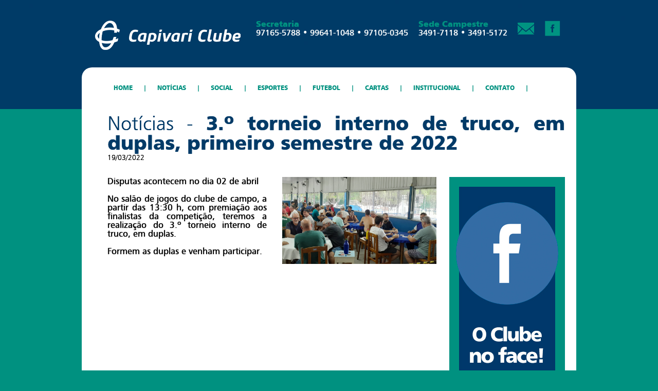

--- FILE ---
content_type: text/html
request_url: https://capivariclube.net.br/noticias.asp?codigo=1055
body_size: 11984
content:

<!DOCTYPE html PUBLIC "-//W3C//DTD XHTML 1.0 Transitional//EN" "http://www.w3.org/TR/xhtml1/DTD/xhtml1-transitional.dtd">
<html xmlns="http://www.w3.org/1999/xhtml">
<head>
<meta http-equiv="Content-Type" content="text/html; charset=utf-8" />
<link rel="stylesheet" href="css/style.css" type="text/css" media="screen" />
<link rel="stylesheet" href="css/lytebox.css" type="text/css" media="screen" />
<script src="js/jquery-1.9.1.min.js" language="javascript" type="text/javascript"></script>
<script src="js/lytebox.js" language="javascript" type="text/javascript"></script>
<title>Capivari Clube - Notícias - 3.º torneio interno de truco, em duplas, primeiro semestre de 2022</title>
</head>
<body>
<div id="cab">
	<div id="centraliza">
		<div id="topo">
    		<div id="logo"><a href="./"><img src="images/cab/logo.png"></a></div>
            <div id="dir">
            	<div id="icone"><a href="https://www.facebook.com/pages/Capivari-Clube/565394260172496?fref=ts" target="_blank"><img src="images/cab/i_fb.png" title="Facebook"></a></div>
                <div id="icone"><a href="mailto:secretaria@capivariclube.com.br?subject=Contato Capivari Clube"><img src="images/cab/i_mail.png" title="E-mail"></a></div>
                <div id="icone">
                	<font class="hm_black c_verde" style="font-size:16px;">Sede Campestre</font>
                    <br>
                    <font class="hm_regular c_branco" style="font-size:16px;">3491-7118 • 3491-5172</font>
                </div>
                <div id="icone">
                	<font class="hm_black c_verde" style="font-size:16px;">Secretaria</font>
                    <br>
                    <font class="hm_regular c_branco" style="font-size:16px;">97165-5788 • 99641-1048 •  97105-0345</font>
                </div>
            </div>
    	</div>
        <div id="clear"></div>
        <div style="width:100%;height:23px;"></div>
        <div id="bg">
        	<br />
			
<link rel="stylesheet" type="text/css" href="menu/css/style_prod.css" media="screen"/>
<script type="text/javascript" src="menu/js/script_prod.js"></script> 
<div id="menu_menu_geral_prod_fd">
	<div id="menu_menu_geral_prod">
		<ul class="menu_prod" id="menu_prod"> 

			<li><a href="https://capivariclube.net.br/?categoria=1" class="menulink_prod fade"><p style="padding-top:15px">&nbsp;&nbsp;&nbsp;HOME&nbsp;&nbsp;&nbsp;|</p></a>
            
			</li> 

			<li><a href="noticias_lista.asp?categoria=11" class="menulink_prod fade"><p style="padding-top:15px">&nbsp;&nbsp;&nbsp;NOTÍCIAS&nbsp;&nbsp;&nbsp;|</p></a>
            
			</li> 

			<li class="menulink_prod fade"><p style="padding-top:15px;cursor:pointer;">&nbsp;&nbsp;&nbsp;SOCIAL&nbsp;&nbsp;&nbsp;|</p><a style="width:0px;height:0px;margin:0;padding:5px 0;"></a>
 
				<ul>
                	<img src="menu/images/seta.png" />
                	<li style="height:5px;"><div class="sub_prod">&nbsp;</div></li>

					<li> 
						<a href="social_galeria.asp?categoria=2&subcategoria=24" class="sub_prod">Galeria de fotos</a>
                		<div style="width:100%;height:1px;line-height:1px;border:none;background:#003a67;">
                			<hr style="width:170px;height:1px;line-height:1px;background-color:#ffffff;border:none;margin-left:15px;"/>
                		</div>
					</li>
        
					<li> 
						<a href="noticias.asp?codigo=1" class="sub_prod">Dança de Salão</a>
                		<div style="width:100%;height:1px;line-height:1px;border:none;background:#003a67;">
                			<hr style="width:170px;height:1px;line-height:1px;background-color:#ffffff;border:none;margin-left:15px;"/>
                		</div>
					</li>

					<li> 
						<a href="videos.asp?categoria=2&subcategoria=33" class="sub_prod">Vídeos</a>
                		<div style="width:100%;height:1px;line-height:1px;border:none;background:#003a67;">
                			<hr style="width:170px;height:1px;line-height:1px;background-color:#ffffff;border:none;margin-left:15px;"/>
                		</div>
					</li>
            
					<li><div class="sub_prod">&nbsp;</div></li>
				</ul>     
            
			</li> 

			<li class="menulink_prod fade"><p style="padding-top:15px;cursor:pointer;">&nbsp;&nbsp;&nbsp;ESPORTES&nbsp;&nbsp;&nbsp;|</p><a style="width:0px;height:0px;margin:0;padding:5px 0;"></a>
 
				<ul>
                	<img src="menu/images/seta.png" />
                	<li style="height:5px;"><div class="sub_prod">&nbsp;</div></li>

					<li> 
						<a href="academia.asp?categoria=3&subcategoria=12" class="sub_prod">Academia</a>
                		<div style="width:100%;height:1px;line-height:1px;border:none;background:#003a67;">
                			<hr style="width:170px;height:1px;line-height:1px;background-color:#ffffff;border:none;margin-left:15px;"/>
                		</div>
					</li>

					<li> 
						<a href="escolinhas_categorias.asp?categoria=3&subcategoria=8" class="sub_prod">Escolinhas</a>
                		<div style="width:100%;height:1px;line-height:1px;border:none;background:#003a67;">
                			<hr style="width:170px;height:1px;line-height:1px;background-color:#ffffff;border:none;margin-left:15px;"/>
                		</div>
					</li>

					<li> 
						<a href="futebol_categorias.asp?categoria=3&subcategoria=3" class="sub_prod">Futebol</a>
                		<div style="width:100%;height:1px;line-height:1px;border:none;background:#003a67;">
                			<hr style="width:170px;height:1px;line-height:1px;background-color:#ffffff;border:none;margin-left:15px;"/>
                		</div>
					</li>

					<li> 
						<a href="tenis.asp?categoria=3&subcategoria=5" class="sub_prod">Tênis</a>
                		<div style="width:100%;height:1px;line-height:1px;border:none;background:#003a67;">
                			<hr style="width:170px;height:1px;line-height:1px;background-color:#ffffff;border:none;margin-left:15px;"/>
                		</div>
					</li>

					<li> 
						<a href="esportes_galeria.asp?categoria=3&subcategoria=24" class="sub_prod">Galeria de fotos</a>
                		<div style="width:100%;height:1px;line-height:1px;border:none;background:#003a67;">
                			<hr style="width:170px;height:1px;line-height:1px;background-color:#ffffff;border:none;margin-left:15px;"/>
                		</div>
					</li>

					<li> 
						<a href="videos.asp?categoria=3&subcategoria=33" class="sub_prod">Vídeos</a>
                		<div style="width:100%;height:1px;line-height:1px;border:none;background:#003a67;">
                			<hr style="width:170px;height:1px;line-height:1px;background-color:#ffffff;border:none;margin-left:15px;"/>
                		</div>
					</li>
            
					<li><div class="sub_prod">&nbsp;</div></li>
				</ul>     
            
			</li> 

			<li><a href="futebol_categorias.asp?categoria=12" class="menulink_prod fade"><p style="padding-top:15px">&nbsp;&nbsp;&nbsp;FUTEBOL&nbsp;&nbsp;&nbsp;|</p></a>
            
			</li> 

			<li class="menulink_prod fade"><p style="padding-top:15px;cursor:pointer;">&nbsp;&nbsp;&nbsp;CARTAS&nbsp;&nbsp;&nbsp;|</p><a style="width:0px;height:0px;margin:0;padding:5px 0;"></a>
 
				<ul>
                	<img src="menu/images/seta.png" />
                	<li style="height:5px;"><div class="sub_prod">&nbsp;</div></li>

					<li> 
						<a href="truco_cat.asp?categoria=5&subcategoria=23" class="sub_prod">Truco</a>
                		<div style="width:100%;height:1px;line-height:1px;border:none;background:#003a67;">
                			<hr style="width:170px;height:1px;line-height:1px;background-color:#ffffff;border:none;margin-left:15px;"/>
                		</div>
					</li>
            
					<li><div class="sub_prod">&nbsp;</div></li>
				</ul>     
            
			</li> 

			<li class="menulink_prod fade"><p style="padding-top:15px;cursor:pointer;">&nbsp;&nbsp;&nbsp;INSTITUCIONAL&nbsp;&nbsp;&nbsp;|</p><a style="width:0px;height:0px;margin:0;padding:5px 0;"></a>
 
				<ul>
                	<img src="menu/images/seta.png" />
                	<li style="height:5px;"><div class="sub_prod">&nbsp;</div></li>

					<li> 
						<a href="estatuto.asp?categoria=8&subcategoria=16" class="sub_prod">Estatuto</a>
                		<div style="width:100%;height:1px;line-height:1px;border:none;background:#003a67;">
                			<hr style="width:170px;height:1px;line-height:1px;background-color:#ffffff;border:none;margin-left:15px;"/>
                		</div>
					</li>

					<li> 
						<a href="historia.asp?categoria=8&subcategoria=14" class="sub_prod">História</a>
                		<div style="width:100%;height:1px;line-height:1px;border:none;background:#003a67;">
                			<hr style="width:170px;height:1px;line-height:1px;background-color:#ffffff;border:none;margin-left:15px;"/>
                		</div>
					</li>

					<li> 
						<a href="diretoria.asp?categoria=8&subcategoria=15" class="sub_prod">Presidentes</a>
                		<div style="width:100%;height:1px;line-height:1px;border:none;background:#003a67;">
                			<hr style="width:170px;height:1px;line-height:1px;background-color:#ffffff;border:none;margin-left:15px;"/>
                		</div>
					</li>

					<li> 
						<a href="reunioes.asp?categoria=8&subcategoria=29" class="sub_prod">Agenda de Reuniões</a>
                		<div style="width:100%;height:1px;line-height:1px;border:none;background:#003a67;">
                			<hr style="width:170px;height:1px;line-height:1px;background-color:#ffffff;border:none;margin-left:15px;"/>
                		</div>
					</li>

					<li> 
						<a href="estrutura.asp?categoria=8&subcategoria=32" class="sub_prod">Estrutura</a>
                		<div style="width:100%;height:1px;line-height:1px;border:none;background:#003a67;">
                			<hr style="width:170px;height:1px;line-height:1px;background-color:#ffffff;border:none;margin-left:15px;"/>
                		</div>
					</li>
            
					<li><div class="sub_prod">&nbsp;</div></li>
				</ul>     
            
			</li> 

			<li><a href="contato.asp?categoria=7" class="menulink_prod fade"><p style="padding-top:15px">&nbsp;&nbsp;&nbsp;CONTATO&nbsp;&nbsp;&nbsp;|</p></a>
            
			</li> 

		</ul>
	</div>
	<div id="menu_direita_prod">&nbsp;</div>
</div>
<script type="text/javascript"> 
	var menu_prod=new menu_prod.dd("menu_prod");
	menu_prod.init("menu_prod","menuhover_prod");
</script> 
        </div>
    </div>
</div>
<div id="corpo">
	<div id="centraliza">
    	<div id="bg_meio">
        	<div id="noticias_det">
            	<div id="titulo">
                	<font class="hm_light c_azul" style="font-size:38px;">Notícias - </font><font class="hm_black c_azul" style="font-size:38px;">3.º torneio interno de truco, em duplas, primeiro semestre de 2022</font>
                    <br />
                    <font class="hm_light c_preto" style="font-size:14px;">19/03/2022</font>
                    
                </div>
            	<div id="texto">

                	<img src="arquivos/noticias/2022_truco2/02-02.jpg" />

	        		<font class="hm_regular c_preto" style="font-size:17px;">Disputas acontecem no dia 02 de abril<br><br>No salão de jogos do clube de campo, a partir das 13:30 h, com premiação aos finalistas da competição, teremos a realização do 3.º torneio interno de truco, em duplas.<br><br>Formem as duplas e venham participar.</font>

				</div>
                <div id="anuncio">
	                
<div id="anuncio">
	<a href="https://www.facebook.com/capivariclubeoficial/" target="_blank"><img src="anuncios/clube_6.jpg"></a>
</div>
				</div>
                <div id="clear"></div>
            </div>
        </div>
	</div>

	<div id="centraliza">
        <div id="bg_baixo">
			<div id="escolinha">
                <!-- OGG -->
<meta property="og:image" content="thumbnail_image" />
<meta property="og:title" content="Capivari Clube - 3.º torneio interno de truco, em duplas, primeiro semestre de 2022" />
<meta property="og:site_name" content="Capivari Clube"/>
<meta property="og:type" content="product" />
<meta property="og:url" content="capivariclube.net.br/noticias.asp?codigo=1055" />
<!--<meta property="og:image" content="http://www.raizesfm.com.br/site/images/logo_comp.png" />
<link href="http://www.raizesfm.com.br/site/images/logo_comp.png" rel="image_src" />-->
<!-- OGG -->

<div id="fb-root"></div>
<script>(function(d, s, id) {
  var js, fjs = d.getElementsByTagName(s)[0];
  if (d.getElementById(id)) return;
  js = d.createElement(s); js.id = id;
  js.src = "//connect.facebook.net/pt_BR/sdk.js#xfbml=1&appId=172859359422055&version=v2.0";
  fjs.parentNode.insertBefore(js, fjs);
}(document, 'script', 'facebook-jssdk'));</script>
<div class="fb-like" data-href="http://capivariclube.net.br/noticias.asp?codigo=1055" data-width="395" data-layout="standard" data-action="like" data-show-faces="true" data-share="true"></div>
               	<font class="hm_light c_preto" style="font-size:17px;">&nbsp;</font>
            </div>
        </div>
    </div>
</div>
<script>
function news_verifica(){
	var filter = /^([\w-]+(?:\.[\w-]+)*)@((?:[\w-]+\.)*\w[\w-]{0,66})\.([a-z]{2,6}(?:\.[a-z]{2})?)$/i;
	if(document.getElementById("news_nome").value.length < 3){
		alert("Preencha corretamente o campo NOME.");
		document.getElementById("news_nome").focus();
		document.getElementById("news_nome").select();
		return false;		
	}else if (!filter.test(document.getElementById("news_email").value)){
		alert("Preencha corretamente o campo E-MAIL.");
		document.getElementById("news_email").focus();
		document.getElementById("news_email").select();
		return false;
	}else{
		return true;
	}

}
</script>
<div id="rod">
	<div style="width:100%;height:30px;"></div>
	<div id="centraliza">
		<li>
    		<font class="hm_black c_azul" style="font-size:17px;">Contatos</font>
            <br>
            <font class="hm_light c_branco" style="font-size:16px;">Sede Campestre</font>
            <br>
            <font class="hm_light c_branco" style="font-size:16px;">3491-7118 / 3491-5172</font>
            <br>
            <font class="hm_light c_branco" style="font-size:16px;">Secretaria</font>
            <br>
            <font class="hm_light c_branco" style="font-size:16px;">(19) 97165-5788 • (19) 99641-1048 • (19) 97105-0345</font>
            <br><br>
            <font class="hm_black c_azul" style="font-size:17px;">Email</font>
            <br>
            <a href="mailto:secretaria@capivariclube.com.br" class="hm_light c_branco" style="font-size:16px;">secretaria@capivariclube.com.br</a>
	    </li>
        <li>
        	<div style="width:330px;height:10px;"></div>
        <!--	<font class="hm_black c_azul" style="font-size:17px;">Utilidades</font>
            <br>
            <a href="" class="hm_light c_branco" style="font-size:16px;">Saiba como ser sócio</a>
            <br>
            <a href="" class="hm_light c_branco" style="font-size:16px;">Valores de mensalidade</a>
            <br>
            <a href="" class="hm_light c_branco" style="font-size:16px;">Secretaria: horarios de atendimento</a>
            <br>
            <a href="" class="hm_light c_branco" style="font-size:16px;">Estatuto: tome conhecimento</a>
            <br>
            <a href="diretoria.asp" class="hm_light c_branco" style="font-size:16px;">Diretoria, conheça nossos diretores</a>
            <br>
            <a href="" class="hm_light c_branco" style="font-size:16px;">Conselho, saiba quem são</a>
            <br>
            <a href="historia.asp" class="hm_light c_branco" style="font-size:16px;">História do Capivari Clube</a>
		-->
        </li>
        <li>
        	<font class="hm_black c_azul" style="font-size:17px;">Newsletter</font>
            <br>
            <font class="hm_light c_branco" style="font-size:16px;">Assine nossa newsletter e fique<br>por dentro recebendo nossas<br>notícias em seu e-mail.</font>
            <br />
            <form method="post" name="form_news" id="form_news" action="news_salva.asp" onsubmit="return news_verifica()">
	            <div id="rod_news" style="margin-top:10px;" onclick="$('news_nome').focus()">
    	        	<font class="hm_light c_verde" style="font-size:16px;line-height:30px;vertical-align:middle;">&nbsp;&nbsp;Nome</font>
                    <input type="text" name="news_nome" id="news_nome" class="hm_regular c_azul" />
        	    </div>
                <div id="rod_news" style="margin-top:10px;" onclick="$('news_email').focus()">
    	        	<font class="hm_light c_verde" style="font-size:16px;line-height:30px;vertical-align:middle;">&nbsp;&nbsp;E-mail</font>
                    <input type="text" name="news_email" id="news_email" class="hm_regular c_azul" />
        	    </div>
                <div style="width:100%;height:15px;"></div>
                <button type="submit" class="hm_black c_branco">Assinar</button>
			</form>
        </li>
        <div id="clear"></div>
        <br><br>
        <div style="width:100%;height:auto;">
        	<center><img src="images/cab/logo.png"></center>
            <a href=""><img src="images/selosiga.png" style="float:right;margin-top:-30px;"></a>
            <div id="clear"></div>
        </div>
	</div>
</div>
</body>
</html>


--- FILE ---
content_type: text/css
request_url: https://capivariclube.net.br/css/style.css
body_size: 7788
content:
@import url('fonts.css');
body{margin:0px;padding:0px;background:url(../images/bg.jpg) top center no-repeat;background-color:#009180;
text-rendering: optimizeLegibility; /* geometricPrecision */
-webkit-font-smoothing:antialiased;
-moz-font-smoothing: antialiased;
font-smoothing:antialiased;/*always, never*/
}
img{border:none;}
#centraliza{width:962px;height:auto;margin:0 auto;}
#clear{clear:both;}
.fade{	
	-webkit-transition:all 0.25s ease-out;
	-moz-transition:all 0.25s ease-out;
	-o-transition:all 0.25s ease-out;
	-ms-transition:all 0.25s ease-out;}
/* CORES */
.c_verde{color:#009180;}
.c_branco{color:#ffffff;}
.c_azul{color:#003a67;}
.c_preto{color:#000000;}
/* FONTES */
.hm_regular{font-family:humnst777_btroman;font-weight:normal;font-style:normal;text-decoration:none;text-shadow:0px 0px 1px;}
.hm_bold{font-family:humnst777_btbold;font-weight:normal;font-style:normal;text-decoration:none;text-shadow:0px 0px 1px;}
.hm_black{font-family:humnst777_blk_btblack;font-weight:normal;font-style:normal;text-decoration:none;text-shadow:0px 0px 1px;}
.hm_light{font-family:humnst777_lt_btlight;font-weight:normal;font-style:normal;text-decoration:none;text-shadow:0px 0px 0px;}
/* CABEÇALHO */
#cab{width:100%;height:184px;}
	#cab div[id="topo"]{width:100%;height:108px;}
	#cab div[id="logo"]{width:284px;height:57px;margin:40px 0px 0px 25px;float:left;}
	#cab div[id="dir"]{min-width:400px;height:auto;margin:40px 20px 0px 0px;float:right;}
		#cab div[id="icone"]{min-width:32px;height:30px;margin:0px 10px;float:right;}
	#cab div[id="bg"]{width:962px;height:81px;background:#ffffff;border-top-right-radius:20px;border-top-left-radius:20px;}
/* RODAPÉ */
#rod{width:100%;height:auto;padding:20px 0px;}
	#rod a:hover{text-decoration:underline;}
	#rod li{width:auto;height:auto;float:left;margin:0px 20px;list-style:none;}
	#rod_news{width:100%;height:30px;background:#ffffff;}
	#rod_news input{width:140px;height:25px;vertical-align:middle;padding:0px 5px;outline:none;border:none;}
	#rod button{width:auto;height:30px;padding:0px 20px;background:#003b68;border:none;font-size:17px;line-height:30px;vertical-align:middle;cursor:pointer;}
/* CORPO */
#corpo{width:100%;height:auto;}
	#corpo div[id="bg_meio"]{width:922px;height:auto;padding:0px 20px;background:#ffffff;}
	#corpo div[id="bg_baixo"]{width:922px;height:auto;padding:0px 20px;background:#ffffff;padding-bottom:40px;border-bottom-right-radius:20px;border-bottom-left-radius:20px;}
#faixa{width:100%;height:371px;background:url(../images/faixa_bg.jpg) top center no-repeat;}
/* HOME ÚLTIMAS NOTÍCIAS */
#home_ultimas_noticias{width:400px;height:auto;float:left;margin:40px 0px 0px 20px;}
	#home_ultimas_noticias hr{width:100%;height:1px;border:none;background:#e0e7ed;margin:0px;padding:0px;}
	#home_ultimas_noticias li{width:100%;height:auto;padding:10px 0px;list-style:none;}
	#home_ultimas_noticias li:hover{cursor:pointer;}
	#home_ultimas_noticias li div[id="img"]{width:103px;height:58px;float:left;}
	#home_ultimas_noticias li div[id="txt"]{width:285px;height:auto;float:right;}
/* HOME AGENDA */
#home_agenda{width:215px;height:auto;float:left;margin:25px 0px 0px 25px;padding:25px 15px;background:#e5ebf0;}
	#home_agenda hr{width:100%;height:1px;border:none;background:#3b5b98;margin:0px;padding:0px;}
	#home_agenda li{width:100%;height:auto;padding:10px 0px 2px 0px;list-style:none;}
	#home_agenda li:hover{cursor:pointer;}
	.home_agenda_cat{width:100%;height:auto;line-height:25px;background:#068f7f;font-size:14px;margin:10px 0px;}
/* HOME PLACAR */
#home_placar{width:446px;height:auto;float:left;margin:25px 0px 0px 25px;padding:25px 15px;background:#e5ebf0;clear:right;}
	#home_placar hr{width:100%;height:1px;border:none;background:#3b5b98;margin:0px;padding:0px;margin-top:10px;}
	#home_placar li{width:100%;height:auto;padding:10px 0px 2px 0px;list-style:none;}
	#home_placar li:hover{cursor:pointer;}
/* ANUNCIO */
#anuncio{width:225px;height:auto;float:right;margin-top:25px;}
/* INSTITUCIONAL */
#institucional{width:890px;height:auto;margin:0px 0px 0px 30px;padding-top:40px;text-align:justify;}
	#institucional div[id="titulo"]{width:100%;height:auto;margin-bottom:30px;}
	#institucional div[id="texto"]{width:625px;height:auto;float:left;}
	#institucional div[id="texto_baixo"]{width:870px;height:auto;}
	#institucional div[id="anuncio"]{width:225px;height:auto;margin-top:0px;}
/* FUTEBOL CATEGORIA */
#fut_cat{width:815px;height:auto;margin:0px 0px 0px 40px;padding-top:30px;}
	#fut_cat li{position:relative;display:table;vertical-align:middle;}
	#fut_cat li div{display:table-cell;vertical-align:middle;}
	#fut_cat li:nth-child(odd){width:241px;height:241px;list-style:none;float:left;}
	#fut_cat li:nth-child(even){width:241px;height:241px;list-style:none;float:left;margin:0px 40px;}
	#fut_cat li:hover{opacity:0.8;cursor:pointer;}
/* FUTEBOL */
#futebol{width:815px;height:auto;margin:0px 0px 0px 40px;padding-top:30px;}
	#futebol div[id="esq"]{width:560px;height:auto;float:left;margin:40px 0px 30px 0px;text-align:justify;}
	#futebol div[id="dir"]{width:225px;min-height:550px;float:right;margin:40px 0px 30px 0px;}
	#futebol div[id="dir"] > #icone{width:225px;height:170px;margin:10px 0;}
#fut_tab{width:100%;height:auto;}
#fut_faixa{width:100%;height:auto;padding-top:45px;}
	#fut_faixa li{width:auto;height:auto;float:left;list-style:none;margin-right:50px;}
		#fut_faixa li div[id=item]{width:100%;height:auto;padding-bottom:5px;border-bottom:1px solid #336286;margin-bottom:10px;}
		#fut_faixa li div[id=dados]{width:205px;height:auto;float:left;}
		#fut_faixa li div[id="numeros"]{width:40px;height:30px;line-height:30px;vertical-align:middle;float:right;text-align:right;}
#futebol div[id="galeria"]{width:866px;height:auto;margin:0 auto;}
	#futebol_gal{width:100%;height:auto;}
	#futebol_gal li{width:137px;height:97px;list-style:none;float:left;margin:0 8px 15px 8px;}
	/*nth-child(odd)*/
		#futebol_gal li img{width:137px;height:97px;border:none;}
		#futebol_gal li img:hover{opacity:0.8;}
#futebol_agenda{width:100%;height:auto;padding:0px 0px 20px 0px;background:#e5ebf0;}
	#futebol_agenda li{width:95%;height:auto;border-bottom:1px solid #003b68;list-style:none;margin:0 auto;}
		#futebol_agenda li div[id="horario"]{width:60px;min-height:40px;line-height:40px;vertical-align:middle;float:left;}
		#futebol_agenda li div[id="time"]{width:165px;min-height:40px;line-height:40px;vertical-align:middle;float:left;}
		#futebol_agenda li div[id="campo"]{width:20px;min-height:40px;line-height:40px;vertical-align:middle;float:left;}
		#futebol_agenda li div[id="resultado"]{width:20px;min-height:40px;line-height:40px;vertical-align:middle;float:left;margin-left:10px;}
#futebol_agenda_pad{width:90%;height:auto;margin:0 auto;}
	#futebol_agenda div[id="cab"]{width:100%;height:45px;line-height:45px;vertical-align:middle;background:#003b68;}
	#futebol_agenda div[id="rod_campos"]{width:100%;height:45px;line-height:45px;vertical-align:middle;}
	#futebol_agenda_rod{width:100%;height:45px;line-height:45px;vertical-align:middle;background:#003b68;}
.futebol_btn{width:auto;height:45px;line-height:45px;vertical-align:middle;padding:0px 50px;background:url(../images/truco_btn_bg.png) 15px center no-repeat;background-color:#003b68;border:none;cursor:pointer;font-size:15px;text-align-last:center;outline:none;float:left;}
#futebol_agenda_prox{max-width:560px;height:auto;}
/* ESCOLINHA */
#escolinha{width:890px;height:auto;margin:0px 0px 0px 30px;padding-top:40px;text-align:justify;}
	#escolinha div[id="titulo"]{width:100%;height:auto;margin-bottom:30px;}
	#escolinha div[id="texto"]{width:640px;height:auto;float:left;}
	/* #escolinha div[id="imagem"]{width:300px;height:auto;float:left;margin-left:30px;}
	#escolinha div[id="imagem"] img{max-width:300px;border:none;} */
	#escolinha div[id="texto"] img{width:300px;height:auto;}
	#escolinha div[id="anuncio"]{width:225px;height:auto;margin-top:0px;float:right}
/* DIRETORIA */
/*
#diretoria{width:890px;height:auto;margin:0px 0px 0px 30px;padding-top:40px;text-align:justify;}
	#diretoria div[id="titulo"]{width:100%;height:auto;margin-bottom:30px;}
	#diretoria div[id="cargo"]{width:100%;height:auto;float:left;}
	#diretoria div[id="cargo"] li{width:260px;height:auto;border-bottom:1px solid #f0f2f4;list-style:none;margin-bottom:20px;margin-right:40px;padding-bottom:20px;float:left;}
		#diretoria div[id="cargo"] li div[id="imagem"]{width:67px;height:86px;float:left;}
		#diretoria div[id="cargo"] li div[id="imagem"] img{width:67px;height:86px;}
		#diretoria div[id="cargo"] li div[id="dados"]{width:180px;height:auto;float:right;text-align:left;}
	#diretoria div[id="conselho"]{width:610px;height:auto;float:left;}
	#diretoria div[id="conselho"] ul{width:290px;height:auto;list-style:none;margin:0px;padding:0px;}
	#diretoria div[id="conselho"] ul li{width:290px;height:auto;line-height:30px;vertical-align:middle;border-bottom:1px solid #f0f2f4;margin-bottom:10px;padding-bottom:10px;text-align:left;line-height:20px;}
	#diretoria div[id="conselho"] ul li div[id="imagem"]{width:67px;height:86px;float:left;}
		#diretoria div[id="conselho"] ul li div[id="imagem"] img{width:67px;height:86px;}
		#diretoria div[id="conselho"] ul li div[id="dados"]{width:215px;height:auto;float:right;text-align:left;}		
	#diretoria div[id="anuncio"]{width:225px;height:auto;margin-top:0px;}
*/
#diretoria{width:890px;height:auto;margin:0px 0px 0px 30px;padding-top:40px;text-align:justify;}
	#diretoria > #executiva{width:100%;height:auto;padding:30px 0;}
		#diretoria > #executiva > #presidentes{width:100%;height:auto;}
			#diretoria > #executiva > #presidentes > li{width:45%;height:auto;list-style:none;text-align:center;}
				#diretoria > #executiva > #presidentes > li:nth-child(odd){float:left;}
				#diretoria > #executiva > #presidentes > li:nth-child(even){float:right;}
				#diretoria > #executiva > #presidentes > li > img{max-width:67px;height:auto;}
	#diretoria > #conselheiros{width:100%;height:auto;padding:30px 0;}
.consPres{width:45%;height:auto;list-style:none;text-align:center;}
	.consPres:nth-child(odd){float:left;}
	.consPres:nth-child(even){float:right;}
	.consPres > img{max-width:67px;height:auto;}
	
.consCons{width:22%;height:auto;list-style:none;text-align:center;margin:0 1.5%;float:left;}
	.consCons > img{max-width:67px;height:auto;}
/* ACADEMIA */
#academia{width:890px;height:auto;margin:0px 0px 0px 30px;padding-top:40px;text-align:justify;}
	#academia div[id="titulo"]{width:100%;height:auto;margin-bottom:30px;}
	#academia div[id="descricao"]{width:610px;height:auto;float:left;}
	#academia div[id="horarios"]{width:610px;height:auto;margin-top:20px;}
		#academia div[id="horarios"] ul{width:295px;height:auto;list-style:none;float:left;float:left;margin:0px;padding:0px;}
		#academia div[id="horarios"] ul:nth-child(2n){float:right;}
		#academia div[id="horarios"] ul li{width:254px;height:45px;line-height:45px;vertical-align:middle;list-style:none;float:left;padding:0px 20px;margin-bottom:10px;background:#003b68;}
		#academia div[id="horarios"] ul li:hover{cursor:pointer;background:#009180;}
	#academia div[id="anuncio"]{width:225px;height:auto;margin-top:0px;}
/* ACADEMIA VER */
#academia_ver{width:890px;height:auto;margin:0px 0px 0px 30px;padding-top:40px;text-align:justify;}
	#academia_ver div[id="titulo"]{width:100%;height:auto;margin-bottom:30px;}
	#academia_ver div[id="descricao"]{width:610px;height:auto;float:left;}
	#academia_ver div[id="anuncio"]{width:225px;height:auto;margin-top:0px;}
	#academia_ver div[id="horarios"]{width:610px;height:auto;margin-top:20px;}
	#academia_ver div[id="horarios"] ul{width:295px;height:auto;list-style:none;float:left;float:right;margin:0px;padding:0px;}
	#academia_ver div[id="horarios"] ul:nth-child(2n){float:left;}
	#academia_ver div[id="horarios"] ul li{width:254px;height:45px;line-height:45px;vertical-align:middle;list-style:none;float:left;padding:0px 20px;margin-bottom:10px;background:#003b68;}
	#academia_ver div[id="horarios"] ul li:hover{cursor:pointer;background:#009180;}
		#academia_ver div[id="galeria_ver"]{width:890px;height:auto;margin:0px 0px 0px 0px;padding-top:40px;}
		#academia_ver div[id="galeria_ver"] div[id="texto"]{width:100%;height:235px;text-align:justify;}
		#academia_ver div[id="galeria_ver"] li{width:137px;height:97px;float:left;list-style:none;margin:4px;}
		#academia_ver div[id="galeria_ver"] li img{width:137px;height:97px;}
/* CONTATO */
#contato{width:95%;height:auto;margin:0 auto;}
	#contato hr{width:100%;height:3px;border:none;background:#003b68;}
	#contato div[id="endereco"]{width:340px;height:auto;float:left;}
	#contato div[id="formulario"]{width:500px;height:auto;float:right;margin-right:20px;}
		#contato div[id="formulario"] div[id="esq"]{width:210px;float:left;}
		#contato div[id="formulario"] div[id="dir"]{width:250px;float:right;}
		#contato div[id="formulario"] input[type="text"]{width:220px;height:35px;padding:0px 10px;border:none;background:#009180;margin-bottom:10px;font-size:16px;outline:none;}
		#contato div[id="formulario"] textarea{width:250px;height:105px;padding:10px;border:none;background:#009180;margin-bottom:10px;font-size:16px;outline:none;resize:none;overflow:hidden;}
		#contato div[id="formulario"] button{width:auto;height:35px;padding:0px 35px;border:none;background:#003b68;font-size:16px;outline:none;margin:0px;cursor:pointer;}
/* GALERIAS */
#galeria{width:890px;height:auto;margin:0px 0px 0px 30px;padding-top:40px;}
	#galeria div[id="anuncio"]{width:225px;float:right;}
	#galeria div[id="destaques"]{width:660px;height:auto;float:left;}
		#galeria div[id="destaques"] li{width:310px;height:auto;padding:10px;margin-bottom:10px;list-style:none;float:left;background:#fff;}
		#galeria div[id="destaques"] li:hover{cursor:pointer;background:#003b68;}
		#galeria div[id="destaques"] li img{width:304px;height:215px;border:3px solid #ffffff;}
		#galeria div[id="destaques"] li div[id="data"]{width:100%;height:20px;margin-top:10px;color:#003a67;font-size:15px;}
		#galeria div[id="destaques"] li:hover div[id="data"]{color:#fff;}
		#galeria div[id="destaques"] li div[id="titulo"]{width:100%;height:auto;}
	#galeria div[id="peq"]{width:890px;height:auto;float:left;}
		#galeria div[id="peq"] li{width:200px;height:auto;padding:10px;margin-bottom:10px;list-style:none;float:left;background:#fff;}
		#galeria div[id="peq"] li:hover{cursor:pointer;background:#003b68;}
		#galeria div[id="peq"] li img{width:195px;height:138px;border:3px solid #ffffff;}
		#galeria div[id="peq"] li div[id="data"]{width:100%;height:20px;margin-top:10px;color:#003a67;font-size:15px;}
		#galeria div[id="peq"] li:hover div[id="data"]{color:#fff;}
		#galeria div[id="peq"] li div[id="titulo"]{width:100%;height:auto;}
/* GALERIAS DETALHES */
#galeria_ver{width:890px;height:auto;margin:0px 0px 0px 30px;padding-top:40px;}
	#galeria_ver div[id="texto"]{width:100%;height:235px;text-align:justify;}
	#galeria_ver li{width:147px;height:98px;float:left;list-style:none;margin:4px;}
	#galeria_ver li img{width:147px;height:98px;}
/* MENSAGENS */
#mensagem{width:890px;height:auto;margin:0px 0px 0px 30px;padding-top:40px;}
/* NOTÍCIAS DETALHES */
#noticias_det{width:890px;height:auto;margin:0px 0px 0px 30px;padding-top:40px;text-align:justify;}
	#noticias_det div[id="titulo"]{width:100%;height:auto;margin-bottom:30px;}
	#noticias_det div[id="texto"]{width:640px;height:auto;float:left;}
	#noticias_det div[id="texto"] img{max-width:300px;border:none;height:auto;float:right;margin-left:30px;margin-bottom:20px;}
	#noticias_det div[id="anuncio"]{width:225px;height:auto;margin-top:0px;}
/* CARTAS */
#cartas{width:890px;height:auto;margin:0px 0px 0px 30px;padding-top:40px;}
/* TRUCO CATEGORIAS */
#truco_cat{width:815px;height:auto;margin:0px 0px 0px 40px;padding-top:30px;}
	#truco_cat li{position:relative;display:table;vertical-align:middle;}
	#truco_cat li div{display:table-cell;vertical-align:middle;}
	#truco_cat li:nth-child(odd){width:241px;height:241px;list-style:none;float:left;}
	#truco_cat li:nth-child(even){width:241px;height:241px;list-style:none;float:left;margin:0px 40px;}
	#truco_cat li:hover{opacity:0.8;cursor:pointer;}
/* TRUCO */
#truco{width:890px;height:auto;margin:0px 0px 0px 30px;padding-top:40px;}
	#truco div[id="titulo"]{width:100%;height:45px;}
	#truco div[id="esquerda"]{width:620px;height:auto;float:left;}
	#truco div[id="anuncio"]{width:225px;height:auto;float:right;margin-top:0;}
#truco_agenda{width:100%;min-height:250px;padding:0px 0px 20px 0px;background:#e5ebf0;}
	#truco_agenda div[id="cab"]{width:100%;height:45px;line-height:45px;vertical-align:middle;background:#003b68;}
	#truco_agenda li{width:95%;height:auto;border-bottom:1px solid #003b68;list-style:none;margin:0 auto;padding:5px 0px;}
		#truco_agenda li div[id="time"]{width:250px;min-height:15px;line-height:15px;vertical-align:middle;float:left;padding:0px 5px;}
		#truco_agenda li div[id="resultado"]{width:20px;min-height:15px;line-height:15px;vertical-align:middle;float:left;text-align:center;}
#truco_agenda_pad{width:90%;height:auto;margin:0 auto;}
#truco_agenda_rod{width:100%;height:45px;line-height:45px;vertical-align:middle;background:#003b68;}
.truco_ag_btn{width:auto;height:45px;line-height:45px;vertical-align:middle;padding:0px 50px;background:url(../images/truco_btn_bg.png) 15px center no-repeat;background-color:#003b68;border:none;cursor:pointer;font-size:15px;text-align-last:center;outline:none;float:left;}
#truco div[id="galeria"]{width:866px;height:auto;margin:0 auto;}
	#truco_gal{width:100%;height:auto;}
	#truco_gal li{width:137px;height:97px;list-style:none;float:left;margin:0 8px 15px 8px;}
	/*nth-child(odd)*/
		#truco_gal li img{width:137px;height:97px;border:none;}
		#truco_gal li img:hover{opacity:0.8;}
#truco_agenda_prox{width:100%;height:auto;margin-top:3rem;}
/* ESTRUTURA */
#estrutura{width:890px;height:auto;margin:0px 0px 0px 30px;padding-top:40px;text-align:justify;}
	#estrutura div[id="titulo"]{width:100%;height:auto;margin-bottom:30px;}
	#estrutura div[id="descricao"]{width:610px;height:auto;float:left;}
	#estrutura div[id="horarios"]{width:610px;height:auto;margin-top:20px;}
		#estrutura div[id="horarios"] ul{width:295px;height:auto;list-style:none;float:left;float:left;margin:0px;padding:0px;}
		#estrutura div[id="horarios"] ul:nth-child(2n){float:right;}
		#estrutura div[id="horarios"] ul li{width:254px;height:45px;line-height:45px;vertical-align:middle;list-style:none;float:left;padding:0px 20px;margin-bottom:10px;background:#003b68;}
		#estrutura div[id="horarios"] ul li:hover{cursor:pointer;background:#009180;}
	#estrutura div[id="anuncio"]{width:225px;height:auto;margin-top:0px;}
/* ESTRUTURA VER */
#estrutura_ver{width:890px;height:auto;margin:0px 0px 0px 30px;padding-top:40px;text-align:justify;}
	#estrutura_ver div[id="titulo"]{width:100%;height:auto;margin-bottom:30px;}
	#estrutura_ver div[id="descricao"]{width:610px;height:auto;float:left;}
	#estrutura_ver div[id="anuncio"]{width:225px;height:auto;margin-top:0px;}
	#estrutura_ver div[id="horarios"]{width:610px;height:auto;margin-top:20px;}
	#estrutura_ver div[id="horarios"] ul{width:295px;height:auto;list-style:none;float:left;float:right;margin:0px;padding:0px;}
	#estrutura_ver div[id="horarios"] ul:nth-child(2n){float:left;}
	#estrutura_ver div[id="horarios"] ul li{width:254px;height:45px;line-height:45px;vertical-align:middle;list-style:none;float:left;padding:0px 20px;margin-bottom:10px;background:#003b68;}
	#estrutura_ver div[id="horarios"] ul li:hover{cursor:pointer;background:#009180;}
		#estrutura_ver div[id="galeria_ver"]{width:890px;height:auto;margin:0px 0px 0px 0px;padding-top:40px;}
		#estrutura_ver div[id="galeria_ver"] div[id="texto"]{width:100%;height:235px;text-align:justify;}
		#estrutura_ver div[id="galeria_ver"] li{width:137px;height:97px;float:left;list-style:none;margin:4px;}
		#estrutura_ver div[id="galeria_ver"] li img{width:137px;height:97px;}
/* REUNIÕES */
#reunioes{width:890px;height:auto;margin:0px 0px 0px 30px;padding-top:40px;float:left;}
	#reunioes li{width:620px;height:auto;float:left;list-style:none;padding-bottom:20px;border-bottom:1px solid #003a67;margin:0px 0px 20px 0px;}
		#reunioes li div[id="texto"]{width:100%;height:auto;text-align:justify;}
/* ESCOLHA DE TIMES */
#t_escolha{width:890px;height:auto;margin:0px 0px 0px 30px;padding-top:40px;text-align:justify;}
	#t_escolha li{width:45%;height:auto;margin:0px;padding:0px;list-style:none;line-height:20px;vertical-align:middle;padding:10px 0px;border-bottom:1px solid #cecece;font-size:17px;color:#000000;}
	#t_escolha div[id="titulo"]{width:100%;height:auto;margin-bottom:30px;}
	#t_escolha div[id="descricao"]{width:610px;height:auto;float:left;}
	#t_escolha div[id="anuncio"]{width:225px;height:auto;margin-top:0px;}
	.t_escolha_btn{width:270px;height:45px;line-height:45px;vertical-align:middle;padding:5px 5px 0px 10px;background:#009180;float:left;margin-right:10px;font-size:20px;color:#fff;text-transform:uppercase;}
	.t_escolha_btn:hover{cursor:pointer;background:#003b68;}
/* VIDEOS */
#videos{width:890px;height:auto;margin:0px 0px 0px 30px;padding-top:40px;text-align:justify;}
	#videos li{width:426px;height:auto;margin:0px;padding:0px;list-style:none;float:left;margin:15px 15px 15px 0px;}
	#videos li:nth-child{float:right;margin:15px 0px 15px 0px;}
	#videos div[id="titulo"]{width:100%;height:auto;margin-bottom:30px;}
	#videos div[id="descricao"]{width:610px;height:auto;float:left;}
	#videos div[id="anuncio"]{width:225px;height:auto;margin-top:0px;}
	.video_destaque{width:620px;height:auto;}
	.t_escolha_btn{width:270px;height:45px;line-height:45px;vertical-align:middle;padding:5px 5px 0px 10px;background:#009180;float:left;margin-right:10px;font-size:20px;color:#fff;text-transform:uppercase;}
	.video_hr{width:100%;height:1px;margin:0px;padding:0px;background:#003a67;}
/* INSCRIÇÕES */
#inscr{width:890px;height:auto;margin:0px 0px 0px 30px;padding-top:40px;text-align:justify;}
	#inscr li{width:100;height:35px;line-height:35px;vertical-align:middle;margin:6px 0px 23px 0px;padding:0px 1%;list-style:none;border:none;font-size:16px;color:#fff;background:#009180;}
	#inscr li input[type="text"], select{width:96%;height:35px;line-height:35px;vertical-align:middle;padding:0px 2%;float:right;margin:0px;border:none;background-color:transparent;font-size:16px;color:#fff;outline:none;}
	#inscr li select{width:100%;}
	#inscr li select option{color:#000;}
	#inscr li input[type="text"]:focus{background:#057a6d;}
	#inscr li span{width:200px;height:35px;line-height:35px;vertical-align:middle;float:left;font-size:16px;color:#fff;text-align:left;}
	#inscr div[id="titulo"]{width:610px;height:auto;margin-bottom:30px;}
	#inscr div[id="descricao"]{width:610px;height:auto;float:left;}
	#inscr div[id="anuncio"]{width:225px;height:auto;margin-top:0px;}
	#inscr div[id="incr_lista"]{width:100%;height:auto;}
		#inscr div[id="incr_lista"] li{width:280px;height:20px;line-height:20px;vertical-align:middle;list-style:none;margin:0px 15px 10px 0px;padding:0px 0px 6px 0px;border-bottom:1px solid #cecece;color:#000;font-size:17px;float:left;background:0px;}
		/*#inscr div[id="incr_lista"] li:nth-child(3n){margin:0px 0px 10px 0px;}*/
.insc_btn{width:auto;height:35px;line-height:35px;vertical-align:middle;padding:0px 45px;border:none;background:#003b68;outline:none;cursor:pointer;color:#fff;font-size:16px;}
.insc_btn_cat{width:255px;height:45px;line-height:45px;vertical-align:middle;padding:2px 0px 0px 20px;float:left;margin-right:10px;background:#003b68;outline:none;cursor:pointer;color:#fff;font-size:20px;text-decoration:none;}
.insc_btn_cat:hover{background:#009180;}
.inscData{width:96%;height:auto;line-height:20px;padding:10px 2%;background:#003b68;font-size:16px;color:#ffffff;text-transform:uppercase;}
/* NOTÍCIAS LISTA */
#not_lista{width:890px;height:auto;margin:0px 0px 0px 30px;padding-top:40px;text-align:justify;}
	#not_lista div[id="titulo"]{width:100%;height:auto;margin-bottom:30px;}
	#not_lista div[id="descricao"]{width:610px;height:auto;float:left;}
	#not_lista div[id="anuncio"]{width:225px;height:auto;margin-top:0px;}
	#not_lista li{width:610px;height:auto;line-height:20px;vertical-align:middle;text-align:left;margin:0px 0px 5px 0px;padding:0px 0px 5px 0px;list-style:none;border-bottom:1px solid #003b68;}
		#not_lista li span{width:100px;float:left;padding:0px 10px 0px 0px;}
/* TENIS CATEGORIAS */
#tenis_cat{width:815px;height:auto;margin:0px 0px 0px 40px;padding-top:30px;}
	#tenis_cat li{position:relative;display:table;vertical-align:middle;}
	#tenis_cat li div{display:table-cell;vertical-align:middle;}
	#tenis_cat li:nth-child(odd){width:241px;height:241px;list-style:none;float:left;}
	#tenis_cat li:nth-child(even){width:241px;height:241px;list-style:none;float:left;margin:0px 40px;}
	#tenis_cat li:hover{opacity:0.8;cursor:pointer;}
/* TENIS */
#tenis{width:890px;height:auto;margin:0px 0px 0px 30px;padding-top:40px;}
	#tenis div[id="titulo"]{width:100%;height:45px;}
	#tenis div[id="esquerda"]{width:620px;height:auto;float:left;}
	#tenis div[id="anuncio"]{width:225px;height:auto;float:right;margin-top:0;}
#tenis_agenda{width:100%;min-height:250px;padding:0px 0px 20px 0px;background:#e5ebf0;}
	#tenis_agenda div[id="cab"]{width:100%;height:45px;line-height:45px;vertical-align:middle;background:#003b68;}
	#tenis_agenda li{width:95%;height:auto;border-bottom:1px solid #003b68;list-style:none;margin:0 auto;padding:5px 0px;}
		#tenis_agenda li div[id="time"]{width:250px;min-height:15px;line-height:15px;vertical-align:middle;float:left;padding:0px 5px;}
		#tenis_agenda li div[id="resultado"]{width:20px;min-height:15px;line-height:15px;vertical-align:middle;float:left;text-align:center;}
		#tenis_agenda li div[id="detalhes"]{width:500px;min-height:15px;line-height:15px;vertical-align:middle;margin:0 auto ;text-align:center;background:#e0e6eb;padding:5px;border:1px solid #dbe1e5;}
#tenis_agenda_pad{width:90%;height:auto;margin:0 auto;}
#tenis_agenda_rod{width:100%;height:45px;line-height:45px;vertical-align:middle;background:#003b68;}
.tenis_ag_btn{width:auto;height:45px;line-height:45px;vertical-align:middle;padding:0px 50px;background:url(../images/truco_btn_bg.png) 15px center no-repeat;background-color:#003b68;border:none;cursor:pointer;font-size:15px;text-align-last:center;outline:none;float:left;}
#tenis div[id="galeria"]{width:866px;height:auto;margin:0 auto;}
	#tenis_gal{width:100%;height:auto;}
	#tenis_gal li{width:137px;height:97px;list-style:none;float:left;margin:0 8px 15px 8px;}
	/*nth-child(odd)*/
		#tenis_gal li img{width:137px;height:97px;border:none;}
		#tenis_gal li img:hover{opacity:0.8;}
#tenis_agenda div[id="grupo"]{width:100%;height:45px;line-height:45px;vertical-align:middle;background:#009180;margin:10px 0 0 0;}

--- FILE ---
content_type: text/css
request_url: https://capivariclube.net.br/css/lytebox.css
body_size: 3625
content:
#lbOverlay{position:fixed;top:0;left:0;z-index:99997;width:100%;height:100%;}
	#lbOverlay.black {background-color:#199c8c;}
	#lbOverlay.grey { background-color: #ffffff; }
	#lbOverlay.red { background-color: #330000; }
	#lbOverlay.green { background-color: #003300; }
	#lbOverlay.blue { background-color: #011D50; }
	#lbOverlay.gold { background-color: #666600; }
	#lbOverlay.orange { background-color: #FFBB48; }

#lbMain{position:absolute;left:0;width:100%;z-index:99998;text-align:center;line-height:0;display:-moz-inline-stack;}
#lbMain a img { border: 1px solid #ffffff; }

#lbOuterContainer{position:relative;background-color:#fff;width:200px;height:200px;margin:0 auto;}
	#lbOuterContainer.black { border: 1px solid #fff;background-color:#ffffff;}
	#lbOuterContainer.grey { border: 2px solid #888888; }
	#lbOuterContainer.red { border: 2px solid #DD0000; }
	#lbOuterContainer.green { border: 2px solid #00B000; }
	#lbOuterContainer.blue { border: 2px solid #5F89D8; }
	#lbOuterContainer.gold { border: 2px solid #B0B000; }
	#lbOuterContainer.orange { border: 2px solid #D15211; }

#lbTopContainer, #lbBottomContainer {font-size:18px;font-family:humnst777_lt_btlight;background-color:#fff;width:100%;line-height:1.4em;overflow:hidden;margin:0 auto;padding:0;position:relative;z-index:14;display:none;}
#lbTopContainer{overflow:hidden;margin-top:5px;}
#lbTopContainer.black, #lbBottomContainer.black{background-color:#ffffff;}
#lbTopContainer.grey, #lbTopContainer.red, #lbTopContainer.green, #lbTopContainer.blue, #lbTopContainer.gold, #lbTopContainer.orange,
#lbBottomContainer.grey, #lbBottomContainer.red, #lbBottomContainer.green, #lbBottomContainer.blue, #lbBottomContainer.gold, #lbBottomContainer.orange {background-color: #ffffff;}
	
#lbImage, #lbIframe{border:none;}
#lbImage.black, #lbIframe.black {border:none;border-radius:20px;}
	#lbImage.grey, #lbIframe.grey {border:1px solid #888888;}
	#lbImage.red, #lbIframe.red {border:1px solid #DD0000;}
	#lbImage.green, #lbIframe.green {border:1px solid #00B000;}
	#lbImage.blue, #lbIframe.blue {border:1px solid #5F89D8;}
	#lbImage.gold, #lbIframe.gold {border:1px solid #B0B000;}
	#lbImage.orange, #lbIframe.orange {border:1px solid #D15211;}
#lbImageContainer, #lbIframeContainer {padding:10px;z-index: 12;}
#lbLoading {
	height: 100%; width: 100%; margin-top: -10px;
	background: url('images/loading_white.gif') center no-repeat;
}
#lbLoading.black { background:url('images/loading_white.gif') center no-repeat;}
#lbHoverNav {position:absolute;top: 0;left:0;height:100%;width:100%;z-index:10;top:10%}
#lbImageContainer>#lbHoverNav {left:0;}
#lbHoverNav a{outline:none;}

#lbPrevHov{width:48%;height:100%;background:transparent url('images/blank.gif') no-repeat;display:block;left:0;float:left;border:none !important;}
	#lbPrevHov.black:hover, #lbPrevHov.black:visited {background:url('images/btn_esq.png') 10% 50% no-repeat;}
	#lbPrevHov.grey:hover, #lbPrevHov.grey:visited {background:url('images/prev_grey_t.png') left 30% no-repeat; }
	#lbPrevHov.red:hover, #lbPrevHov.red:visited {background:url('images/prev_red_t.png') left 30% no-repeat; }
	#lbPrevHov.green:hover, #lbPrevHov.green:visited {background:url('images/prev_green_t.png') left 30% no-repeat; }
	#lbPrevHov.blue:hover, #lbPrevHov.blue:visited {background:url('images/prev_blue_t.png') left 30% no-repeat; }
	#lbPrevHov.gold:hover, #lbPrevHov.gold:visited {background:url('images/prev_gold_t.png') left 30% no-repeat; }
	#lbPrevHov.orange:hover, #lbPrevHov.orange:visited {background:url('images/prev_orange_t.png') left 30% no-repeat; }
	
#lbNextHov{width:48%;height:100%;background:transparent url('images/blank.gif') no-repeat;display:block;right:0;float:right;border:none !important;}
	#lbNextHov.black:hover, #lbNextHov.black:visited {background:url('images/btn_dir.png') 90% 50% no-repeat; }
	#lbNextHov.grey:hover, #lbNextHov.grey:visited {background:url('images/next_grey_t.png') right 30% no-repeat; }
	#lbNextHov.red:hover, #lbNextHov.red:visited {background:url('images/next_red_t.png') right 30% no-repeat; }
	#lbNextHov.green:hover, #lbNextHov.green:visited {background:url('images/next_green_t.png') right 30% no-repeat; }
	#lbNextHov.blue:hover, #lbNextHov.blue:visited {background:url('images/next_blue_t.png') right 30% no-repeat; }
	#lbNextHov.gold:hover, #lbNextHov.gold:visited {background:url('images/next_gold_t.png') right 30% no-repeat; }
	#lbNextHov.orange:hover, #lbNextHov.orange:visited {background:url('images/next_orange_t.png') right 30% no-repeat; }
	
#lbPrev, #lbPrevTop {width:26px;height:28px;float:right;margin:0 0 1px 8px;border:none !important; }
	#lbPrev.black, #lbPrevTop.black {background:url('images/prev_black.png') no-repeat;}
	#lbPrev.blackOff, #lbPrevTop.blackOff {background:url('images/prev_black_off.png') no-repeat; cursor: default; }
	#lbPrev.grey, #lbPrevTop.grey {background:url('images/prev_grey.png') no-repeat; }
	#lbPrev.greyOff, #lbPrevTop.greyOff {background:url('images/prev_grey_off.png') no-repeat; cursor: default; }
	#lbPrev.red, #lbPrevTop.red {background:url('images/prev_red.png') no-repeat; }
	#lbPrev.redOff, #lbPrevTop.redOff {background:url('images/prev_red_off.png') no-repeat; cursor: default; }
	#lbPrev.green, #lbPrevTop.green {background:url('images/prev_green.png') no-repeat; }
	#lbPrev.greenOff, #lbPrevTop.greenOff {background:url('images/prev_green_off.png') no-repeat; cursor: default; }
	#lbPrev.blue, #lbPrevTop.blue {background:url('images/prev_blue.png') no-repeat; }
	#lbPrev.blueOff, #lbPrevTop.blueOff {background:url('images/prev_blue_off.png') no-repeat; cursor: default; }
	#lbPrev.gold, #lbPrevTop.gold {background:url('images/prev_gold.png') no-repeat; }
	#lbPrev.goldOff, #lbPrevTop.goldOff {background:url('images/prev_gold_off.png') no-repeat; cursor: default; }
	#lbPrev.orange, #lbPrevTop.orange {background:url('images/prev_orange.png') no-repeat; }
	#lbPrev.orangeOff, #lbPrevTop.orangeOff {background:url('images/prev_orange_off.png') no-repeat; cursor: default; }
	
#lbNext, #lbNextTop { width: 26px; height: 28px; float: right; margin: 0 0 1px 8px; border: none !important; }
	#lbNext.black, #lbNextTop.black { background: url('images/next_black.png') no-repeat; }
	#lbNext.blackOff, #lbNextTop.blackOff { background: url('images/next_black_off.png') no-repeat; cursor: default; }
	#lbNext.grey, #lbNextTop.grey { background: url('images/next_grey.png') no-repeat; }
	#lbNext.greyOff, #lbNextTop.greyOff { background: url('images/next_grey_off.png') no-repeat; cursor: default; }
	#lbNext.red, #lbNextTop.red { background: url('images/next_red.png') no-repeat; }
	#lbNext.redOff, #lbNextTop.redOff { background: url('images/next_red_off.png') no-repeat; cursor: default; }
	#lbNext.green, #lbNextTop.green { background: url('images/next_green.png') no-repeat; }
	#lbNext.greenOff, #lbNextTop.greenOff { background: url('images/next_green_off.png') no-repeat; cursor: default; }
	#lbNext.blue, #lbNextTop.blue { background: url('images/next_blue.png') no-repeat; }
	#lbNext.blueOff, #lbNextTop.blueOff { background: url('images/next_blue_off.png') no-repeat; cursor: default; }
	#lbNext.gold, #lbNextTop.gold { background: url('images/next_gold.png') no-repeat; }
	#lbNext.goldOff, #lbNextTop.goldOff { background: url('images/next_gold_off.png') no-repeat; cursor: default; }
	#lbNext.orange, #lbNextTop.orange { background: url('images/next_orange.png') no-repeat; }
	#lbNext.orangeOff, #lbNextTop.orangeOff { background: url('images/next_orange_off.png') no-repeat; cursor: default; }
	
#lbTopData, #lbBottomData {float:left;text-align:left;padding-left:10px;}
#lbBottomData { padding-bottom: 0.5em; }
	#lbBottomData.black, #lbTopData.black {color:#003b68;} /* COR DO TEXTO */ 
	#lbBottomData.grey, #lbTopData.grey {color:#333333;}
	#lbBottomData.red, #lbTopData.red {color:#620000;}
	#lbBottomData.green, #lbTopData.green {color:#003300;}
	#lbBottomData.blue, #lbTopData.blue {color:#01379E;}
	#lbBottomData.gold, #lbTopData.gold {color:#666600;}
	#lbBottomData.orange, #lbTopData.orange {color:#D15211;}

#lbTopNav, #lbBottomNav {float:right;text-align:right;padding-right:10px;}
#lbNumTop, #lbNumBottom {font-style:normal;}
#lbDescBottom {display:block;}
#lbTitleTop, #lbTopNav {margin-top:0.3em;}
#lbTitleTop, #lbTitleBottom {display:block;font-weight:bold;}

#lbClose, #lbCloseTop {width:43px;height:43px;float:right;margin:0 0 1px 8px;border:none !important;}
	#lbClose.black, #lbCloseTop.black {background:url('images/close.png') no-repeat;}
	#lbClose.grey, #lbCloseTop.grey {background:url('images/close_grey.png') no-repeat;}
	#lbClose.red, #lbCloseTop.red {background:url('images/close_red.png') no-repeat;}
	#lbClose.green, #lbCloseTop.green {background:url('images/close_green.png') no-repeat;}
	#lbClose.blue, #lbCloseTop.blue {background:url('images/close_blue.png') no-repeat;}
	#lbClose.gold, #lbCloseTop.gold {background:url('images/close_gold.png') no-repeat;}
	#lbClose.orange, #lbCloseTop.orange {background:url('images/close_orange.png') no-repeat;}
	
#lbPrint, #lbPrintTop {width:26px;height:28px;float:right;margin:0 0 1px 8px;border:none !important;}
	#lbPrint.black, #lbPrintTop.black {background:url('images/print_black.png') no-repeat;}
	#lbPrint.grey, #lbPrintTop.grey {background:url('images/print_grey.png') no-repeat;}
	#lbPrint.red, #lbPrintTop.red {background:url('images/print_red.png') no-repeat;}
	#lbPrint.green, #lbPrintTop.green {background:url('images/print_green.png') no-repeat;}
	#lbPrint.blue, #lbPrintTop.blue {background:url('images/print_blue.png') no-repeat;}
	#lbPrint.gold, #lbPrintTop.gold {background:url('images/print_gold.png') no-repeat;}
	#lbPrint.orange, #lbPrintTop.orange {background:url('images/print_orange.png') no-repeat;}

#lbPlay, #lbPlayTop {width:26px;height:28px;float:right;margin:0 0 1px 8px;border:none !important;}
	#lbPlay.black, #lbPlayTop.black {background:url('images/play_black.png') no-repeat;}
	#lbPlay.grey, #lbPlayTop.grey {background:url('images/play_grey.png') no-repeat;}
	#lbPlay.red, #lbPlayTop.red {background:url('images/play_red.png') no-repeat;}
	#lbPlay.green, #lbPlayTop.green {background:url('images/play_green.png') no-repeat;}
	#lbPlay.blue, #lbPlayTop.blue {background:url('images/play_blue.png') no-repeat;}
	#lbPlay.gold, #lbPlayTop.gold {background:url('images/play_gold.png') no-repeat;}
	#lbPlay.orange, #lbPlayTop.orange {background:url('images/play_orange.png') no-repeat;}
	
#lbPause, #lbPauseTop {width:26px;height:28px;float:right;margin:0 0 1px 8px;border:none !important;}
	#lbPause.black, #lbPauseTop.black {background:url('images/pause_black.png') no-repeat;}
	#lbPause.grey, #lbPauseTop.grey {background:url('images/pause_grey.png') no-repeat; }
	#lbPause.red, #lbPauseTop.red {background:url('images/pause_red.png') no-repeat; }
	#lbPause.green, #lbPauseTop.green {background:url('images/pause_green.png') no-repeat; }
	#lbPause.blue, #lbPauseTop.blue {background:url('images/pause_blue.png') no-repeat; }
	#lbPause.gold, #lbPauseTop.gold {background:url('images/pause_gold.png') no-repeat; }
	#lbPause.orange, #lbPauseTop.orange {background:url('images/pause_orange.png') no-repeat; }
	
/* Some extra padding on the bottom buttons so it's not too close to the border. */
#lbClose, #lbPrint, #lbPlay, #lbPause{margin:0 0 6px 8px; }

/* Lytetip */
* html a:hover{background:transparent;}

.lytetip{outline:none;border-bottom:1px dotted;z-index:24;text-decoration:none;}
.lytetip span{color:#ffffff;position:absolute;top:2em;left:0;padding:0.5em 0.8em;font-size:18px;font-family:humnst777_lt_btlight;background:#F4F5FB;border:1px solid #888888;border-radius:5px 5px;-moz-border-radius:5px;-webkit-border-radius:5px;	-webkit-box-shadow:1px 2px 3px 0px #949494;-moz-box-shadow:1px 2px 3px 0px #949494;box-shadow:1px 2px 3px 0px #949494;width:240px;filter: alpha(opacity:95);KHTMLOpacity:0.95;MozOpacity:0.95;opacity:0.95;text-align:left;display:none;}
.lytetip:hover {z-index:25;color:#aaaaff;background:;text-decoration:none;}
.lytetip:hover span {display:block;}
.lytetip:hover em {font-size:18px;font-weight:bold;display:block;padding:0 0 0.6em 0;}
.lytetip:hover .lbTipImg {border:0;margin:-20px 0 0 -36px;float:left;position:absolute;height:32px;width:32px;}
.lbErrorImg {background: url('images/error.png');}
.lbInfoImg {background: url('images/info.png');}
.lbHelpImg {background: url('images/help.png'); }
.lbWarningImg {background: url('images/warning.png'); }
span.lbCustom {padding: 0.5em 0.8em 0.5em 1.5em !important; }
span.lbIEFix {padding: 0.5em 0.8em !important; }
.lytetip .lbError {background: #FFE7D7; border: 1px solid #FF3334; }
.lytetip .lbInfo, .lytetip .lbHelp {background: #D2EEF7; border: 1px solid #2BB0D7; }
.lytetip .lbWarning {background:#FFFFAA;border:1px solid #FFAD33; }

--- FILE ---
content_type: text/css
request_url: https://capivariclube.net.br/menu/css/style_prod.css
body_size: 660
content:
@charset "utf-8";
@import '../../css/fonts.css';
/* MENU INÍCIO */
#menu_menu_geral_prod_fd{width:960px;background-color:transparent;height:41px;margin:0 auto;}
#menu_menu_geral_prod{
	width:100%;
	height:46px;
	background:transparent;
	margin:0 auto;
	vertical-align:middle;
	z-index:999;
}
#menu_meio_prod{
	width:100%;
	height:46px;
	background-color:transparent;
	margin:0 auto;
	vertical-align:top;
	float:left;
	z-index:999;
}

#menu_esquerda_prod{
	width:20px;
	height:46px;
	background-color:transparent;
	margin:0 auto;
	float:left;
	vertical-align:top;
	z-index:999;
}
#menu_direita_prod{
	width:20px;
	height:46px;
	background-color:transparent;
	margin:0 auto;
	float:right;
	vertical-align:top;
	z-index:999;
}
#menu_home_prod {
	width:auto;
	height:46px;
	background:transparent;
	margin:0px;
	vertical-align:top;	
	float:left;
	z-index:999;
}
#menu_home_prod a{
	text-decoration:none;
	font-family:humnst777_blk_btblack;
	font-size:15px;
	color:#009180;
	line-height:16px;
	z-index:999;
}
#menu_home_prod a:hover{
	text-decoration:none;
	font-family:humnst777_blk_btblack;
	font-size:15px;
	color:#009180;
	line-height:16px;
	z-index:999;
	height:46px;
}
/* MENU FIM */
ul.menu_prod {
	list-style:none; 
	margin:0px; 
	z-index:999;
}
ul.menu_prod * {
	margin:0px; 
	padding:0px;
	z-index:999;
}
ul.menu_prod a {
	display:block; 
	color:#000000; 
	text-decoration:none;
	z-index:999;
}
ul.menu_prod li {
	position:relative; 
	float:left; 
	z-index:999;
}
ul.menu_prod ul {
	position:absolute; 
	left:0px; 
	margin-top:-5px;
	background:transparent; 
	display:none; 
	list-style:none;
	text-decoration:none;
	font-family:humnst777_blk_btblack;
	font-size:15px;
	color:#000000;	
	line-height:16px;
	z-index:999;	
}
ul.menu_prod ul li {
	width:200px;
	position:relative;
	text-decoration:none;
	font-family:humnst777_blk_btblack;
	font-size:15px;
	color:#000000;	
	line-height:16px;
	z-index:999;
}
ul.menu_prod ul li a {
	display:block; 
	padding:4px 7px 5px;
	background:#003a67;
	border:none;
	text-decoration:none;
	font-family:humnst777_blk_btblack;
	font-size:15px;
	color:#000000;	
	line-height:20px;
	z-index:999;
}
ul.menu_prod ul li a:hover {
	text-decoration:none;
	font-family:humnst777_lt_btlight;
	font-size:15px;
	color:#ffffff;	
	line-height:20px;
	z-index:999;	
	background:#003a67;
}
ul.menu_prod ul ul {
	left:130px; 
	top:0;
	text-decoration:none;
	font-family:humnst777_blk_btblack;
	font-size:15px;
	color:#333333;	
	line-height:16px;
	z-index:999;
}
ul.menu_prod .menulink_prod {
	padding:0 auto; 
	padding-top:0;
	background-color:transparent; 
	text-decoration:none;
	font-family:humnst777_blk_btblack;
	font-size:12px;
	color:#009180;
	line-height:16px;
	width:auto;
	z-index:999;
	height:46px;
}
ul.menu_prod .menulink_prod:hover, ul.menu_prod .menuhover_prod {
	background-color:transparent; 
	text-decoration:none;
	font-family:humnst777_blk_btblack;
	font-size:12px;
	color:#003a67;
	z-index:999;
	height:46px;
	text-decoration:none;
}
ul.menu_prod .sub_prod {
	background-color:#003a67; 
	text-decoration:none;
	font-family:humnst777_lt_btlight;
	font-size:15px;
	color:#ffffff;
	z-index:999;
	padding-left:15px;
}
ul.menu_prod .topline_prod {
	border:none;
	z-index:999;
}

--- FILE ---
content_type: text/css
request_url: https://capivariclube.net.br/css/fonts.css
body_size: 269
content:
@font-face{
    font-family: 'humnst777_btbold';
    src: url('fonts/hum777b-webfont.eot');
    src: url('fonts/hum777b-webfont.eot?#iefix') format('embedded-opentype'),
         url('fonts/hum777b-webfont.woff') format('woff'),
         url('fonts/hum777b-webfont.ttf') format('truetype'),
         url('fonts/hum777b-webfont.svg#humnst777_btbold') format('svg');
    font-weight: normal;
    font-style: normal;
}
@font-face{
    font-family: 'humnst777_btbold_italic';
    src: url('fonts/hum777bi-webfont.eot');
    src: url('fonts/hum777bi-webfont.eot?#iefix') format('embedded-opentype'),
         url('fonts/hum777bi-webfont.woff') format('woff'),
         url('fonts/hum777bi-webfont.ttf') format('truetype'),
         url('fonts/hum777bi-webfont.svg#humnst777_btbold_italic') format('svg');
    font-weight: normal;
    font-style: normal;
}
@font-face{
    font-family: 'humnst777_btitalic';
    src: url('fonts/hum777i-webfont.eot');
    src: url('fonts/hum777i-webfont.eot?#iefix') format('embedded-opentype'),
         url('fonts/hum777i-webfont.woff') format('woff'),
         url('fonts/hum777i-webfont.ttf') format('truetype'),
         url('fonts/hum777i-webfont.svg#humnst777_btitalic') format('svg');
    font-weight: normal;
    font-style: normal;
}
@font-face{
    font-family: 'humnst777_blk_btblack';
    src: url('fonts/hum777k-webfont.eot');
    src: url('fonts/hum777k-webfont.eot?#iefix') format('embedded-opentype'),
         url('fonts/hum777k-webfont.woff') format('woff'),
         url('fonts/hum777k-webfont.ttf') format('truetype'),
         url('fonts/hum777k-webfont.svg#humnst777_blk_btblack') format('svg');
    font-weight: normal;
    font-style: normal;
}
@font-face{
    font-family: 'humnst777_blk_btblack_italic';
    src: url('fonts/hum777ki-webfont.eot');
    src: url('fonts/hum777ki-webfont.eot?#iefix') format('embedded-opentype'),
         url('fonts/hum777ki-webfont.woff') format('woff'),
         url('fonts/hum777ki-webfont.ttf') format('truetype'),
         url('fonts/hum777ki-webfont.svg#humnst777_blk_btblack_italic') format('svg');
    font-weight: normal;
    font-style: normal;

}
@font-face{
    font-family: 'humnst777_lt_btlight';
    src: url('fonts/hum777l-webfont.eot');
    src: url('fonts/hum777l-webfont.eot?#iefix') format('embedded-opentype'),
         url('fonts/hum777l-webfont.woff') format('woff'),
         url('fonts/hum777l-webfont.ttf') format('truetype'),
         url('fonts/hum777l-webfont.svg#humnst777_lt_btlight') format('svg');
    font-weight: normal;
    font-style: normal;
}
@font-face{
    font-family: 'humnst777_lt_btlight_italic';
    src: url('fonts/hum777li-webfont.eot');
    src: url('fonts/hum777li-webfont.eot?#iefix') format('embedded-opentype'),
         url('fonts/hum777li-webfont.woff') format('woff'),
         url('fonts/hum777li-webfont.ttf') format('truetype'),
         url('fonts/hum777li-webfont.svg#humnst777_lt_btlight_italic') format('svg');
    font-weight: normal;
    font-style: normal;
}
@font-face{
    font-family: 'humnst777_btroman';
    src: url('fonts/hum777n-webfont.eot');
    src: url('fonts/hum777n-webfont.eot?#iefix') format('embedded-opentype'),
         url('fonts/hum777n-webfont.woff') format('woff'),
         url('fonts/hum777n-webfont.ttf') format('truetype'),
         url('fonts/hum777n-webfont.svg#humnst777_btroman') format('svg');
    font-weight: normal;
    font-style: normal;
}

--- FILE ---
content_type: application/javascript
request_url: https://capivariclube.net.br/js/lytebox.js
body_size: 32843
content:
//**************************************************************************************************/
//	Lytebox v5.5
//
//	 Author: Markus F. Hay
//  Website: http://lytebox.com  (http://dolem.com/lytebox)
//	   Date: January 26, 2012
//	License: Creative Commons Attribution 3.0 License (http://creativecommons.org/licenses/by/3.0/)
//**************************************************************************************************/
function Lytebox(bInitialize, aHttp) {
	/*** Language Configuration ***/
	
		// English - configure for your language or customize as needed. 
		// Note that these values will be seen by users when mousing over buttons.
		this.label = new Object();
		this.label['close']		= 'Fechar (Esc)';
		this.label['prev'] 		= 'Anterior';	// Previous (left arrow)
		this.label['next'] 		= 'Próxima'; 		// Next (right arrow)
		this.label['play'] 		= 'Play (spacebar)';
		this.label['pause'] 	= 'Pause (spacebar)';
		this.label['print'] 	= 'Print';
		this.label['image'] 	= 'Imagem %1 de %2';		// %1 = active image, %2 = total images
		this.label['page'] 		= 'Página %1 de %2'; 		// %1 = active page, %2 = total pages
		
	
	/*** Configure Lytebox ***/
	
		this.theme   			= (typeof lyteboxTheme !== 'undefined') && /^(black|grey|red|green|blue|gold|orange)$/i.test(lyteboxTheme) ? lyteboxTheme : 'black'; // themes: black (default), grey, red, green, blue, gold, orange
		this.roundedBorder		= true; 		// controls whether or not the viewer uses rounded corners (false = square corners)
		this.innerBorder		= true;			// controls whether to show the inner border around image/html content
		this.outerBorder		= true;			// controls whether to show the outer grey (or theme) border
		this.resizeSpeed		= 5;			// controls the speed of the image resizing (1=slowest and 10=fastest)
		this.maxOpacity			= 80;			// higher opacity = darker overlay, lower opacity = lighter overlay
		this.borderSize			= 12;			// if you adjust the padding in the CSS, you will need to update this variable -- otherwise, leave this alone...
		this.appendQS			= false;		// if true, will append request_from=lytebox to the QS. Use this with caution as it may cause pages to not render
		this.fixedPosition		= this.isMobile() ? false : true;	// if true, viewer will remain in a fixed position, otherwise page scrolling will be allowed
		this.inherit			= true;			// controls whether or not data-lyte-options are inherited from the first link in a grouped set
		
		this.__hideObjects		= true;			// controls whether or not objects (such as Flash, Java, etc.) should be hidden when the viewer opens
		this.__autoResize		= true;			// controls whether or not images should be resized if larger than the browser window dimensions
		this.__doAnimations		= true;			// controls ALL animation effects (i.e. overlay fade in/out, image resize transition, etc.)
		this.__animateOverlay	= false;		// controls ONLY the overlay (background darkening) effects, and whether or not to fade in/out
		this.__forceCloseClick 	= false;		// if true, users are forced to click on the "Close" button when viewing content
		this.__refreshPage		= false;		// force page refresh after closing Lytebox
		this.__showPrint		= false;		// true to show print button, false to hide
		this.__navType			= 1;			// 1 = "Prev/Next" buttons on top left and left
												// 2 = "Prev/Next" buttons in navigation bar
												// 3 = navType_1 + navType_2 (show both)
													
		// These two options control the position of the title/counter and navigation buttons. Note that for mobile devices,
		// the title is displayed on top and the navigation on the bottom. This is due to the view area being limited.
		// You can customize this for non-mobile devices by changing the 2nd condition (: false) to true (: true)
		this.__navTop			= this.isMobile() ? false : false; // true to show the buttons on the top right, false to show them on bottom right (default)
		this.__titleTop			= this.isMobile() ? true : false;  // true to show the title on the top left, false to show it on the bottom left (default)
	
	
	/*** Configure HTML Content / Media Viewer Options ***/
	
		this.__width			= '80%';		// default width of content viewer
		this.__height			= '80%';		// default height of content viewer
		this.__scrolling		= 'auto';		// controls whether or not scrolling is allowed in the content viewer -- options are auto|yes|no
		this.__loopPlayback		= false;		// controls whether or not embedded media is looped (swf, avi, mov, etc.)
		this.__autoPlay			= true;			// controls whether or not to autoplay embedded media
		this.__autoEmbed		= true;			// controls whether or not to automatically embed media in an object tag
	
	
	/*** Configure Slideshow Options ***/
	
		this.__slideInterval	= 4000;			// change value (milliseconds) to increase/decrease the time between "slides"
		this.__showNavigation	= false;		// true to display Next/Prev buttons/text during slideshow, false to hide
		this.__showClose		= true;			// true to display the Close button, false to hide
		this.__showDetails		= true;			// true to display image details (caption, count), false to hide
		this.__showPlayPause	= true;			// true to display pause/play buttons next to close button, false to hide
		this.__autoEnd			= true;			// true to automatically close Lytebox after the last image is reached, false to keep open
		this.__pauseOnNextClick	= false;		// true to pause the slideshow when the "Next" button is clicked
		this.__pauseOnPrevClick = true;			// true to pause the slideshow when the "Prev" button is clicked
		this.__loopSlideshow	= false;		// true to continuously loop through slides, false otherwise
	
	
	/*** Configure Event Callbacks ***/
	
		this.__beforeStart		= '';			// function to call before the viewer starts
		this.__afterStart		= '';			// function to call after the viewer starts
		this.__beforeEnd		= '';			// function to call before the viewer ends (after close click)
		this.__afterEnd			= '';			// function to call after the viewer ends
	
		
	/*** Configure Lytetip (tooltips) Options ***/
		this.__changeTipCursor 	= true; 		// true to change the cursor to 'help', false to leave default (inhereted)
		this.__tipDecoration	= 'dotted';		// controls the text-decoration (underline) of the tip link (dotted|solid|none)
		this.__tipStyle 		= 'classic';	// sets the default tip style if none is specified via data-lyte-options. Possible values are classic, info, help, warning, error
		this.__tipRelative		= true;			// if true, tips will be positioned relative to the element. if false, tips will be absolutely positioned on the page.
												// if you are having issues with tooltips not being properly positioned, then set this to false


	this.navTypeHash = new Object();
	this.navTypeHash['Hover_by_type_1'] 	= true;
	this.navTypeHash['Display_by_type_1'] 	= false;
	this.navTypeHash['Hover_by_type_2'] 	= false;
	this.navTypeHash['Display_by_type_2']	= true;
	this.navTypeHash['Hover_by_type_3'] 	= true;
	this.navTypeHash['Display_by_type_3'] 	= true;
	this.resizeWTimerArray		= new Array();
	this.resizeWTimerCount		= 0;
	this.resizeHTimerArray		= new Array();
	this.resizeHTimerCount		= 0;
	this.changeContentTimerArray= new Array();
	this.changeContentTimerCount= 0;
	this.overlayTimerArray		= new Array();
	this.overlayTimerCount		= 0;
	this.imageTimerArray		= new Array();
	this.imageTimerCount		= 0;
	this.timerIDArray			= new Array();
	this.timerIDCount			= 0;
	this.slideshowIDArray		= new Array();
	this.slideshowIDCount		= 0;
	this.imageArray	 = new Array();
	this.slideArray	 = new Array();
	this.frameArray	 = new Array();
	this.contentNum = null;
	this.aPageSize = new Array();
	this.overlayLoaded = false;
	this.checkFrame();
	this.isSlideshow 	= false;
	this.isLyteframe 	= false;
	this.tipSet	 		= false;
	this.ieVersion = this.ffVersion = this.chromeVersion = this.operaVersion = this.safariVersion = -1;
	this.ie = this.ff = this.chrome = this.opera = this.safari = false;
	this.setBrowserInfo();
	this.classAttribute = (((this.ie && this.doc.compatMode == 'BackCompat') || (this.ie && this.ieVersion <= 7)) ? 'className' : 'class');
	this.classAttribute = (this.ie && (document.documentMode == 8 || document.documentMode == 9)) ? 'class' : this.classAttribute;
	this.isReady = false;
	if (bInitialize) {
		this.http = aHttp;
		this.bodyOnscroll = document.body.onscroll;
		if(this.resizeSpeed > 10) { this.resizeSpeed = 10; }
		if(this.resizeSpeed < 1) { this.resizeSpeed = 1; }
		var ie8Duration = 2;
			var isWinXP = (navigator.userAgent.match(/windows nt 5.1/i) || navigator.userAgent.match(/windows nt 5.2/i) ? true : false);
		this.resizeDuration = (11 - this.resizeSpeed) * (this.ie ? (this.ieVersion >= 9 ? 6 : (this.ieVersion == 8 ? (this.doc.compatMode == 'BackCompat' ? ie8Duration : ie8Duration - 1) : 3)) : 7);
			this.resizeDuration = this.ff ? (11 - this.resizeSpeed) * (this.ffVersion < 6 ? 3 : (isWinXP ? 6 : 12)) : this.resizeDuration;
		this.resizeDuration = this.chrome ? (11 - this.resizeSpeed) * 5 : this.resizeDuration;
		this.resizeDuration = this.safari ? (11 - this.resizeSpeed) * 20 : this.resizeDuration;
			this.resizeDuration = this.isMobile() ? (11 - this.resizeSpeed) * 2 : this.resizeDuration;
		if (window.name != 'lbIframe') {
			this.initialize();
		}
	} else {
		this.http = new Array();
		if (typeof $ == 'undefined') {
			$ = function (id) {
					if ($.cache[id] === undefined) {
						$.cache[id] = document.getElementById(id) || false;
					}
					return $.cache[id];
				};
			$.cache = {};
		}
	}
}
Lytebox.prototype.setBrowserInfo = function() {
	var ua = navigator.userAgent.toLowerCase();
	this.chrome = ua.indexOf('chrome') > -1;
	this.ff = ua.indexOf('firefox') > -1;
	this.safari = !this.chrome && ua.indexOf('safari') > -1;
	this.opera = ua.indexOf('opera') > -1;
	this.ie = /*@cc_on!@*/false;
	if (this.chrome) {
		var re = new RegExp("chrome/([0-9]{1,}[\.0-9]{0,})");
		if (re.exec(ua) != null) {
			this.chromeVersion = parseInt( RegExp.$1 );
		}
	}
	if (this.ff) {
		var re = new RegExp("firefox/([0-9]{1,}[\.0-9]{0,})");
		if (re.exec(ua) != null) {
			this.ffVersion = parseInt( RegExp.$1 );
		}
	}
	if (this.ie) {
		var re = new RegExp("msie ([0-9]{1,}[\.0-9]{0,})");
		if (re.exec(ua) != null) {
			this.ieVersion = parseInt( RegExp.$1 );
		}
	}
	if (this.opera) {
		var re = new RegExp("opera/([0-9]{1,}[\.0-9]{0,})");
		if (re.exec(ua) != null) {
			this.operaVersion = parseInt( RegExp.$1 );
		}
	}
	if (this.safari) {
		var re = new RegExp("version/([0-9]{1,}[\.0-9]{0,})");
		if (re.exec(ua) != null) {
			this.safariVersion = parseInt( RegExp.$1 );
		}
	}
};
Lytebox.prototype.initialize = function() {
	this.updateLyteboxItems();
	var oBody = this.doc.getElementsByTagName('body').item(0);
	if (this.doc.$('lbOverlay')) { oBody.removeChild(this.doc.$('lbOverlay')); }
	if (this.doc.$('lbMain')) {	oBody.removeChild(this.doc.$('lbMain')); }
	if (this.doc.$('lbLauncher')) { oBody.removeChild(this.doc.$('lbLauncher')); }
	var oLauncher = this.doc.createElement('a');
		oLauncher.setAttribute('id','lbLauncher');
		oLauncher.setAttribute(this.classAttribute, 'lytebox');
		oLauncher.style.display = 'none';
		oBody.appendChild(oLauncher);
	var oOverlay = this.doc.createElement('div');
		oOverlay.setAttribute('id','lbOverlay');
		oOverlay.setAttribute(this.classAttribute, this.theme);
		if (this.ie && (this.ieVersion <= 6 || (this.ieVersion <= 9 && this.doc.compatMode == 'BackCompat'))) {
			oOverlay.style.position = 'absolute';
		}
		oOverlay.style.display = 'none';
		oBody.appendChild(oOverlay);
	var oLytebox = this.doc.createElement('div');
		oLytebox.setAttribute('id','lbMain');
		oLytebox.style.display = 'none';
		oBody.appendChild(oLytebox);
	var oOuterContainer = this.doc.createElement('div');
		oOuterContainer.setAttribute('id','lbOuterContainer');
		oOuterContainer.setAttribute(this.classAttribute, this.theme);
		if (this.roundedBorder) {
			oOuterContainer.style.MozBorderRadius = '8px';
			oOuterContainer.style.borderRadius = '8px';
		}
		oLytebox.appendChild(oOuterContainer);
	var oTopContainer = this.doc.createElement('div');
		oTopContainer.setAttribute('id','lbTopContainer');
		oTopContainer.setAttribute(this.classAttribute, this.theme);
		if (this.roundedBorder) {
			oTopContainer.style.MozBorderRadius = '8px';
			oTopContainer.style.borderRadius = '8px';
		}
		oOuterContainer.appendChild(oTopContainer);
	var oTopData = this.doc.createElement('div');
		oTopData.setAttribute('id','lbTopData');
		oTopData.setAttribute(this.classAttribute, this.theme);
		oTopContainer.appendChild(oTopData);
	var oTitleTop = this.doc.createElement('span');
		oTitleTop.setAttribute('id','lbTitleTop');
		oTopData.appendChild(oTitleTop);
	var oNumTop = this.doc.createElement('span');
		oNumTop.setAttribute('id','lbNumTop');
		oTopData.appendChild(oNumTop);
	var oTopNav = this.doc.createElement('div');
		oTopNav.setAttribute('id','lbTopNav');
		oTopContainer.appendChild(oTopNav);
	var oCloseTop = this.doc.createElement('a');
		oCloseTop.setAttribute('id','lbCloseTop');
		oCloseTop.setAttribute('title', this.label['close']);
		oCloseTop.setAttribute(this.classAttribute, this.theme);
		oCloseTop.setAttribute('href','javascript:void(0)');
		oTopNav.appendChild(oCloseTop);
	var oPrintTop = this.doc.createElement('a');
		oPrintTop.setAttribute('id','lbPrintTop')
		oPrintTop.setAttribute('title', this.label['print']);
		oPrintTop.setAttribute(this.classAttribute, this.theme);
		oPrintTop.setAttribute('href','javascript:void(0)');
		oTopNav.appendChild(oPrintTop);
	var oNextTop = this.doc.createElement('a');
		oNextTop.setAttribute('id','lbNextTop');
		oNextTop.setAttribute('title', this.label['next']);
		oNextTop.setAttribute(this.classAttribute, this.theme);
		oNextTop.setAttribute('href','javascript:void(0)');
		oTopNav.appendChild(oNextTop);
	var oPauseTop = this.doc.createElement('a');
		oPauseTop.setAttribute('id','lbPauseTop');
		oPauseTop.setAttribute('title', this.label['pause']);
		oPauseTop.setAttribute(this.classAttribute, this.theme);
		oPauseTop.setAttribute('href','javascript:void(0)');
		oPauseTop.style.display = 'none';
		oTopNav.appendChild(oPauseTop);
	var oPlayTop = this.doc.createElement('a');
		oPlayTop.setAttribute('id','lbPlayTop');
		oPlayTop.setAttribute('title', this.label['play']);
		oPlayTop.setAttribute(this.classAttribute, this.theme);
		oPlayTop.setAttribute('href','javascript:void(0)');
		oPlayTop.style.display = 'none';
		oTopNav.appendChild(oPlayTop);
	var oPrevTop = this.doc.createElement('a');
		oPrevTop.setAttribute('id','lbPrevTop');
		oPrevTop.setAttribute('title', this.label['prev']);
		oPrevTop.setAttribute(this.classAttribute, this.theme);
		oPrevTop.setAttribute('href','javascript:void(0)');
		oTopNav.appendChild(oPrevTop);
	var oIframeContainer = this.doc.createElement('div');
		oIframeContainer.setAttribute('id','lbIframeContainer');
		oIframeContainer.style.display = 'none';
		oOuterContainer.appendChild(oIframeContainer);
	var oIframe = this.doc.createElement('iframe');
		oIframe.setAttribute('id','lbIframe');
		oIframe.setAttribute('name','lbIframe')
		oIframe.setAttribute('frameBorder','0');
		if (this.innerBorder) {
			oIframe.setAttribute(this.classAttribute, this.theme);
		}
		oIframe.style.display = 'none';
		oIframeContainer.appendChild(oIframe);
	var oImageContainer = this.doc.createElement('div');
		oImageContainer.setAttribute('id','lbImageContainer');
		oOuterContainer.appendChild(oImageContainer);
	var oLyteboxImage = this.doc.createElement('img');
		oLyteboxImage.setAttribute('id','lbImage');
		if (this.innerBorder) {
			oLyteboxImage.setAttribute(this.classAttribute, this.theme);
		}
		oImageContainer.appendChild(oLyteboxImage);
	var oLoading = this.doc.createElement('div');
		oLoading.setAttribute('id','lbLoading');
		oLoading.setAttribute(this.classAttribute, this.theme);
		oOuterContainer.appendChild(oLoading);
	var oBottomContainer = this.doc.createElement('div');
		oBottomContainer.setAttribute('id','lbBottomContainer');
		oBottomContainer.setAttribute(this.classAttribute, this.theme);
		if (this.roundedBorder) {
			oBottomContainer.style.MozBorderRadius = '8px';
			oBottomContainer.style.borderRadius = '8px';
		}
		oOuterContainer.appendChild(oBottomContainer);
	var oDetailsBottom = this.doc.createElement('div');
		oDetailsBottom.setAttribute('id','lbBottomData');
		oDetailsBottom.setAttribute(this.classAttribute, this.theme);
		oBottomContainer.appendChild(oDetailsBottom);
	var oTitleBottom = this.doc.createElement('span');
		oTitleBottom.setAttribute('id','lbTitleBottom');
		oDetailsBottom.appendChild(oTitleBottom);
	var oNumBottom = this.doc.createElement('span');
		oNumBottom.setAttribute('id','lbNumBottom');
		oDetailsBottom.appendChild(oNumBottom);
	var oDescBottom = this.doc.createElement('span');
		oDescBottom.setAttribute('id','lbDescBottom');
		oDetailsBottom.appendChild(oDescBottom);
	var oHoverNav = this.doc.createElement('div');
		oHoverNav.setAttribute('id','lbHoverNav');
		oImageContainer.appendChild(oHoverNav);
	var oBottomNav = this.doc.createElement('div');
		oBottomNav.setAttribute('id','lbBottomNav');
		oBottomContainer.appendChild(oBottomNav);
	var oPrevHov = this.doc.createElement('a');
		oPrevHov.setAttribute('id','lbPrevHov');
		oPrevHov.setAttribute('title', this.label['prev']);
		oPrevHov.setAttribute(this.classAttribute, this.theme);
		oPrevHov.setAttribute('href','javascript:void(0)');
		oHoverNav.appendChild(oPrevHov);
	var oNextHov = this.doc.createElement('a');
		oNextHov.setAttribute('id','lbNextHov');
		oNextHov.setAttribute('title', this.label['next']);
		oNextHov.setAttribute(this.classAttribute, this.theme);
		oNextHov.setAttribute('href','javascript:void(0)');
		oHoverNav.appendChild(oNextHov);
	var oClose = this.doc.createElement('a');
		oClose.setAttribute('id','lbClose');
		oClose.setAttribute('title', this.label['close']);
		oClose.setAttribute(this.classAttribute, this.theme);
		oClose.setAttribute('href','javascript:void(0)');
		oBottomNav.appendChild(oClose);
	var oPrint = this.doc.createElement('a');
		oPrint.setAttribute('id','lbPrint');
		oPrint.setAttribute('title', this.label['print']);
		oPrint.setAttribute(this.classAttribute, this.theme);
		oPrint.setAttribute('href','javascript:void(0)');
		oPrint.style.display = 'none';
		oBottomNav.appendChild(oPrint);
	var oNext = this.doc.createElement('a');
		oNext.setAttribute('id','lbNext');
		oNext.setAttribute('title', this.label['next']);
		oNext.setAttribute(this.classAttribute, this.theme);
		oNext.setAttribute('href','javascript:void(0)');
		oBottomNav.appendChild(oNext);
	var oPause = this.doc.createElement('a');
		oPause.setAttribute('id','lbPause');
		oPause.setAttribute('title', this.label['pause']);
		oPause.setAttribute(this.classAttribute, this.theme);
		oPause.setAttribute('href','javascript:void(0)');
		oPause.style.display = 'none';
		oBottomNav.appendChild(oPause);
	var oPlay = this.doc.createElement('a');
		oPlay.setAttribute('id','lbPlay');
		oPlay.setAttribute('title', this.label['play']);
		oPlay.setAttribute(this.classAttribute, this.theme);
		oPlay.setAttribute('href','javascript:void(0)');
		oPlay.style.display = 'none';
		oBottomNav.appendChild(oPlay);
	var oPrev = this.doc.createElement('a');
		oPrev.setAttribute('id','lbPrev');
		oPrev.setAttribute('title', this.label['prev']);
		oPrev.setAttribute(this.classAttribute, this.theme);
		oPrev.setAttribute('href','javascript:void(0)');
		oBottomNav.appendChild(oPrev);
	var iframes = (this.isFrame && window.parent.frames[window.name].document) ? window.parent.frames[window.name].document.getElementsByTagName('iframe') : document.getElementsByTagName('iframe');
	for (var i = 0; i < iframes.length; i++) {
		if (/youtube/i.test(iframes[i].src)) {
			iframes[i].src += ((/\?/.test(iframes[i].src)) ? '&' : '?') + 'wmode=transparent';
		}
	}
	this.isReady = true;
};
Lytebox.prototype.updateLyteboxItems = function() {
	var anchors = (this.isFrame && window.parent.frames[window.name].document) ? window.parent.frames[window.name].document.getElementsByTagName('a') : document.getElementsByTagName('a');
		anchors = (this.isFrame) ? anchors : document.getElementsByTagName('a');
	var areas = (this.isFrame && window.parent.frames[window.name].document) ? window.parent.frames[window.name].document.getElementsByTagName('area') : document.getElementsByTagName('area');
	var lyteLinks = this.combine(anchors, areas);
	var myLink = relAttribute = revAttribute = classAttribute = dataOptions = dataTip = tipDecoration = tipStyle = tipImage = tipHtml = aSetting = sName = sValue = sExt = aUrl = null;
	var bImage = bRelative = false;
	for (var i = 0; i < lyteLinks.length; i++) {
		myLink = lyteLinks[i];
		relAttribute = String(myLink.getAttribute('rel'));
		classAttribute = String(myLink.getAttribute(this.classAttribute));
		if (myLink.getAttribute('href')) {
			sType = classAttribute.match(/lytebox|lyteshow|lyteframe/i);
			sType = this.isEmpty(sType) ? relAttribute.match(/lytebox|lyteshow|lyteframe/i) : sType;
			dataOptions = String(myLink.getAttribute('data-lyte-options'));
			dataOptions = this.isEmpty(dataOptions) ? String(myLink.getAttribute('rev')) : dataOptions;
			aUrl = myLink.getAttribute('href').split('?');
			sExt = aUrl[0].split('.').pop().toLowerCase();
			bImage = (sExt == 'png' || sExt == 'jpg' || sExt == 'jpeg' || sExt == 'gif' || sExt == 'bmp');
			if (sType && sType.length >= 1) {
				if (this.isMobile() && /youtube/i.test(myLink.getAttribute('href'))) {
					myLink.target = '_blank';
				} else if (bImage && (dataOptions.match(/slide:true/i) || sType[0].toLowerCase() == 'lyteshow')) {
					myLink.onclick = function () { $lb.start(this, true, false); return false; }
				} else if (bImage) {
					myLink.onclick = function () { $lb.start(this, false, false); return false; }
				} else {
					myLink.onclick = function () { $lb.start(this, false, true); return false; }
				}
			}
			dataTip = String(myLink.getAttribute('data-tip'));
			dataTip = this.isEmpty(dataTip) ? myLink.getAttribute('title') : dataTip;
			if (classAttribute.toLowerCase().match('lytetip') && !this.isEmpty(dataTip) && !this.tipsSet) {
				if (this.__changeTipCursor) { myLink.style.cursor = 'help'; }
				tipDecoration = this.__tipDecoration;
				tipStyle = this.__tipStyle;
				bRelative = this.__tipRelative;
				if (!this.isEmpty(dataOptions)) {
					aOptions = dataOptions.split(' ');
					for (var j = 0; j < aOptions.length; j++) {
						aSetting = aOptions[j].split(':');
						sName = (aSetting.length > 1 ? this.trim(aSetting[0]).toLowerCase() : '');
						sValue = (aSetting.length > 1 ? this.trim(aSetting[1]) : '');
						switch(sName) {
							case 'tipstyle':
								tipStyle = (/classic|info|help|warning|error/.test(sValue) ? sValue : tipStyle); break;
							case 'changetipcursor':
								myLink.style.cursor = (/true|false/.test(sValue) ? (sValue == 'true' ? 'help' : '') : myLink.style.cursor); break;
							case 'tiprelative':
								bRelative = (/true|false/.test(sValue) ? (sValue == 'true') : bRelative); break;
							case 'tipdecoration':
								tipDecoration = (/dotted|solid|none/.test(sValue) ? sValue : tipDecoration); break;
						}
					}
				}
				if (tipDecoration != 'dotted') {
					myLink.style.borderBottom = (tipDecoration == 'solid' ? '1px solid' : 'none');
				}
				switch(tipStyle) {
					case 'info': tipStyle = 'lbCustom lbInfo'; tipImage = 'lbTipImg lbInfoImg'; break;
					case 'help': tipStyle = 'lbCustom lbHelp'; tipImage = 'lbTipImg lbHelpImg'; break;
					case 'warning': tipStyle = 'lbCustom lbWarning'; tipImage = 'lbTipImg lbWarningImg'; break;
					case 'error': tipStyle = 'lbCustom lbError'; tipImage = 'lbTipImg lbErrorImg'; break;
					case 'classic': tipStyle = 'lbClassic'; tipImage = ''; break;
					default: tipStyle = 'lbClassic'; tipImage = '';
				}
				if ((this.ie && this.ieVersion <= 7) || (this.ieVersion == 8 && this.doc.compatMode == 'BackCompat')) {
					tipImage = '';
					if (tipStyle != 'lbClassic' && !this.isEmpty(tipStyle)) {
						tipStyle += ' lbIEFix';
					}
				}
				var aLinkPos = this.findPos(myLink);
				if ((this.ie && (this.ieVersion <= 6 || this.doc.compatMode == 'BackCompat')) || bRelative) {
					myLink.style.position = 'relative';
				}
				tipHtml = myLink.innerHTML;
				myLink.innerHTML = '';
				if ((this.ie && this.ieVersion <= 6 && this.doc.compatMode != 'BackCompat') || bRelative) {
					myLink.innerHTML = tipHtml + '<span class="' + tipStyle + '">' + (tipImage ? '<div class="' + tipImage + '"></div>' : '') + dataTip + '</span>';
				} else {
					myLink.innerHTML = tipHtml + '<span class="' + tipStyle + '" style="left:'+aLinkPos[0]+'px;top:'+(aLinkPos[1]+aLinkPos[2])+'px;">' + (tipImage ? '<div class="' + tipImage + '"></div>' : '') + dataTip + '</span>';
				}
				if (classAttribute.match(/lytebox|lyteshow|lyteframe/i) == null) {
					myLink.setAttribute('title','');
				}
			}
		}
	}
	this.tipsSet = true;
};
Lytebox.prototype.launch = function(args) {
	var sUrl = this.isEmpty(args.url) ? '' : String(args.url);
	var sOptions = this.isEmpty(args.options) ? '' : String(args.options);
	var sTitle = this.isEmpty(args.title) ? '' : args.title;
	var sDesc = this.isEmpty(args.description) ? '' : args.description;
	var bSlideshow = /slide:true/i.test(sOptions);
	if (this.isEmpty(sUrl)) {
		return false;
	}
	if (!this.isReady) {
		this.timerIDArray[this.timerIDCount++] = setTimeout("$lb.launch({ url: '" + sUrl + "', options: '" + sOptions + "', title: '" + sTitle + "', description: '" + sDesc + "' })", 100);
		return;
	} else {
		for (var i = 0; i < this.timerIDCount; i++) { window.clearTimeout(this.timerIDArray[i]); }
	}
	var aUrl = sUrl.split('?');
	var sExt = aUrl[0].split('.').pop().toLowerCase();
	var bImage = (sExt == 'png' || sExt == 'jpg' || sExt == 'jpeg' || sExt == 'gif' || sExt == 'bmp');
	var oLauncher = this.doc.$('lbLauncher');
		oLauncher.setAttribute('href', sUrl);
		oLauncher.setAttribute('data-lyte-options', sOptions);
		oLauncher.setAttribute('data-title', sTitle);
		oLauncher.setAttribute('data-description', sDesc);
	this.updateLyteboxItems();
	this.start(oLauncher, bSlideshow, (bImage ? false : true));
};
Lytebox.prototype.start = function(oLink, bSlideshow, bFrame) {
	var dataOptions = String(oLink.getAttribute('data-lyte-options'));
		dataOptions = this.isEmpty(dataOptions) ? String(oLink.getAttribute('rev')) : dataOptions;
	this.setOptions(dataOptions);
	this.isSlideshow = (bSlideshow ? true : false);
	this.isLyteframe = (bFrame ? true : false);
	if (!this.isEmpty(this.beforeStart)) {
		var callback = window[this.beforeStart];
		if (typeof callback === 'function') {
			if (!callback(this.args)) { return; }
		}
	}
	if (this.ie && this.ieVersion <= 6) { this.toggleSelects('hide'); }
	if (this.hideObjects) { this.toggleObjects('hide'); }
	if (this.isFrame && window.parent.frames[window.name].document) {
		window.parent.$lb.printId = (this.isLyteframe ? 'lbIframe' : 'lbImage');
	} else {
		this.printId = (this.isLyteframe ? 'lbIframe' : 'lbImage');
	}
	this.aPageSize	= this.getPageSize();
	var objOverlay	= this.doc.$('lbOverlay');
	var objBody		= this.doc.getElementsByTagName("body").item(0);
	objOverlay.style.height = this.aPageSize[1] + "px";
	objOverlay.style.display = '';
	this.fadeIn({ id: 'lbOverlay', opacity: (this.doAnimations && this.animateOverlay && (!this.ie || this.ieVersion >= 9) ? 0 : this.maxOpacity) });
	var anchors = (this.isFrame && window.parent.frames[window.name].document) ? window.parent.frames[window.name].document.getElementsByTagName('a') : document.getElementsByTagName('a');
		anchors = (this.isFrame) ? anchors : document.getElementsByTagName('a');
	var areas = (this.isFrame && window.parent.frames[window.name].document) ? window.parent.frames[window.name].document.getElementsByTagName('area') : document.getElementsByTagName('area');
	var lyteLinks = this.combine(anchors, areas);
	var sType = sExt = aUrl = null;
	this.frameArray = [];
	this.frameNum = 0;
	this.imageArray = [];
	this.imageNum = 0;
	this.slideArray = [];
	this.slideNum = 0;
	if (this.isEmpty(this.group)) {
		dataOptions = String(oLink.getAttribute('data-lyte-options'));
		dataOptions = this.isEmpty(dataOptions) ? String(oLink.getAttribute('rev')) : dataOptions;
		if (this.isLyteframe) {			
			this.frameArray.push(new Array(oLink.getAttribute('href'), (!this.isEmpty(oLink.getAttribute('data-title')) ? oLink.getAttribute('data-title') : oLink.getAttribute('title')), oLink.getAttribute('data-description'), dataOptions));
		} else {
			this.imageArray.push(new Array(oLink.getAttribute('href'), (!this.isEmpty(oLink.getAttribute('data-title')) ? oLink.getAttribute('data-title') : oLink.getAttribute('title')), oLink.getAttribute('data-description'), dataOptions));
		}
	} else {
		for (var i = 0; i < lyteLinks.length; i++) {
			var myLink = lyteLinks[i];
			dataOptions = String(myLink.getAttribute('data-lyte-options'));
			dataOptions = this.isEmpty(dataOptions) ? String(myLink.getAttribute('rev')) : dataOptions;
			if (myLink.getAttribute('href') && dataOptions.toLowerCase().match('group:' + this.group)) {
				sType = String(myLink.getAttribute(this.classAttribute)).match(/lytebox|lyteshow|lyteframe/i);
				sType = this.isEmpty(sType) ? myLink.getAttribute('rel').match(/lytebox|lyteshow|lyteframe/i) : sType;
				aUrl = myLink.getAttribute('href').split('?');
				sExt = aUrl[0].split('.').pop().toLowerCase();
				bImage = (sExt == 'png' || sExt == 'jpg' || sExt == 'jpeg' || sExt == 'gif' || sExt == 'bmp');
				if (sType && sType.length >= 1) {
					if (bImage && (dataOptions.match(/slide:true/i) || sType[0].toLowerCase() == 'lyteshow')) {
						this.slideArray.push(new Array(myLink.getAttribute('href'), (!this.isEmpty(myLink.getAttribute('data-title')) ? myLink.getAttribute('data-title') : myLink.getAttribute('title')), myLink.getAttribute('data-description'), dataOptions));
					} else if (bImage) {
						this.imageArray.push(new Array(myLink.getAttribute('href'), (!this.isEmpty(myLink.getAttribute('data-title')) ? myLink.getAttribute('data-title') : myLink.getAttribute('title')), myLink.getAttribute('data-description'), dataOptions));
					} else {
						this.frameArray.push(new Array(myLink.getAttribute('href'), (!this.isEmpty(myLink.getAttribute('data-title')) ? myLink.getAttribute('data-title') : myLink.getAttribute('title')), myLink.getAttribute('data-description'), dataOptions));
					}
				}
			}
		}
		if (this.isLyteframe) {
			this.frameArray = this.removeDuplicates(this.frameArray);
			while(this.frameArray[this.frameNum][0] != oLink.getAttribute('href')) { this.frameNum++; }
		} else if (bSlideshow) {
			this.slideArray = this.removeDuplicates(this.slideArray);
			try {
				while(this.slideArray[this.slideNum][0] != oLink.getAttribute('href')) { this.slideNum++; }
			} catch(e) {
			}
		} else {
			this.imageArray = this.removeDuplicates(this.imageArray);
			while(this.imageArray[this.imageNum][0] != oLink.getAttribute('href')) { this.imageNum++; }
		}
	}
	this.changeContent(this.isLyteframe ? this.frameNum : (this.isSlideshow ? this.slideNum : this.imageNum));
};
Lytebox.prototype.changeContent = function(iContentNum) {
	this.contentNum = iContentNum;
	if (!this.overlayLoaded) {
		this.changeContentTimerArray[this.changeContentTimerCount++] = setTimeout("$lb.changeContent(" + this.contentNum + ")", 250);
		return;
	} else {
		for (var i = 0; i < this.changeContentTimerCount; i++) { window.clearTimeout(this.changeContentTimerArray[i]); }
	}
	var sDataLyteOptions = (this.isLyteframe) ? this.frameArray[this.contentNum][3] : (this.isSlideshow ? this.slideArray[this.contentNum][3] : this.imageArray[this.contentNum][3]);
	if (!this.inherit || /inherit:false/i.test(sDataLyteOptions)) {
		this.setOptions(String(sDataLyteOptions));
	} else {
		var sDataLyteOptions1 = String((this.isLyteframe) ? this.frameArray[0][3] : (this.isSlideshow ? this.slideArray[0][3] : this.imageArray[0][3]));
		if (this.isLyteframe) {
			var sWidth = sHeight = null;
			try { sWidth = sDataLyteOptions.match(/width:\d+(%|px|)/i)[0]; } catch(e) { }
			try { sHeight = sDataLyteOptions.match(/height:\d+(%|px|)/i)[0]; } catch(e) { }
			if (!this.isEmpty(sWidth)) {
				sDataLyteOptions1 = sDataLyteOptions1.replace(/width:\d+(%|px|)/i, sWidth);
			}
			if (!this.isEmpty(sHeight)) {
				sDataLyteOptions1 = sDataLyteOptions1.replace(/height:\d+(%|px|)/i, sHeight);
			}
		}
		this.setOptions(sDataLyteOptions1);
	}
	var object = this.doc.$('lbMain');
		object.style.display = '';
	var iDivisor = 40;
	if (this.autoResize && this.fixedPosition) {
		if (this.ie && (this.ieVersion <= 7 || this.doc.compatMode == 'BackCompat')) {
			object.style.top = (this.getPageScroll() + (this.aPageSize[3] / iDivisor)) + "px";
			var ps = (this.aPageSize[3] / iDivisor);
			this.scrollHandler = function(){
				$lb.doc.$('lbMain').style.top = ($lb.getPageScroll() + ps) + 'px';
			}
			this.bodyOnscroll = document.body.onscroll;
			if (window.addEventListener) {
				window.addEventListener('scroll', this.scrollHandler);
			} else if (window.attachEvent) {
				window.attachEvent('onscroll', this.scrollHandler);
			}
			object.style.position = "absolute";
		} else {
			object.style.top = ((this.aPageSize[3] / iDivisor)) + "px";
			object.style.position = "fixed";
		}
	} else {
		object.style.position = "absolute";
		object.style.top = (this.getPageScroll() + (this.aPageSize[3] / iDivisor)) + "px";
	}
	this.doc.$('lbOuterContainer').style.paddingBottom = '0';
	if (!this.outerBorder) {
		this.doc.$('lbOuterContainer').style.border = 'none';
	} else {
		this.doc.$('lbOuterContainer').setAttribute(this.classAttribute, this.theme);
	}
	if (this.forceCloseClick) {
		this.doc.$('lbOverlay').onclick = '';
	} else {
		this.doc.$('lbOverlay').onclick = function() { $lb.end(); return false; }
	}
	this.doc.$('lbMain').onclick = function(e) {
		var e = e;
		if (!e) {
			if (window.parent.frames[window.name] && (parent.document.getElementsByTagName('frameset').length <= 0)) {
				e = window.parent.window.event;
			} else {
				e = window.event;
			}
		}
		var id = (e.target ? e.target.id : e.srcElement.id);
		if ((id == 'lbMain') && (!$lb.forceCloseClick)) { $lb.end(); return false; }
	}
	this.doc.$('lbPrintTop').onclick = this.doc.$('lbPrint').onclick = function() { $lb.printWindow(); return false; }
	this.doc.$('lbCloseTop').onclick = this.doc.$('lbClose').onclick = function() { $lb.end(); return false; }
	this.doc.$('lbPauseTop').onclick = function() { $lb.togglePlayPause("lbPauseTop", "lbPlayTop"); return false; }
	this.doc.$('lbPause').onclick = function() { $lb.togglePlayPause("lbPause", "lbPlay"); return false; }
	this.doc.$('lbPlayTop').onclick = function() { $lb.togglePlayPause("lbPlayTop", "lbPauseTop"); return false; }
	this.doc.$('lbPlay').onclick = function() { $lb.togglePlayPause("lbPlay", "lbPause"); return false; }
	if (this.isSlideshow && this.showPlayPause && this.isPaused) {
		this.doc.$('lbPlay').style.display = '';
		this.doc.$('lbPause').style.display = 'none';
	}
	if (this.isSlideshow) {
		for (var i = 0; i < this.slideshowIDCount; i++) { window.clearTimeout(this.slideshowIDArray[i]); }
	}
	if (!this.outerBorder) {
		this.doc.$('lbOuterContainer').style.border = 'none';
	} else {
		this.doc.$('lbOuterContainer').setAttribute(this.classAttribute, this.theme);
	}
	var iDecreaseMargin = 10;
	if (this.titleTop || this.navTop) {
		this.doc.$('lbTopContainer').style.visibility = 'hidden';
		iDecreaseMargin += this.doc.$('lbTopContainer').offsetHeight;
	} else {
		this.doc.$('lbTopContainer').style.display = 'none';
	}
	this.doc.$('lbBottomContainer').style.display = 'none';
	this.doc.$('lbImage').style.display = 'none';
	this.doc.$('lbIframe').style.display = 'none';
	this.doc.$('lbPrevHov').style.display = 'none';
	this.doc.$('lbNextHov').style.display =  'none';
	this.doc.$('lbIframeContainer').style.display = 'none';
	this.doc.$('lbLoading').style.marginTop = '-' + iDecreaseMargin + 'px';
	this.doc.$('lbLoading').style.display = '';
	if (this.isLyteframe) {
		var iframe = $lb.doc.$('lbIframe');
			iframe.src = 'about:blank';
		var w = this.trim(this.width);
		var h = this.trim(this.height);
		if (/\%/.test(w)) {
			var percent = parseInt(w);
			w = parseInt((this.aPageSize[2]-50)*percent/100);
			w = w+'px';
		}
		if (/\%/.test(h)) {
			var percent = parseInt(h);
			h = parseInt((this.aPageSize[3]-150)*percent/100);
			h = h+'px';
		}
		if (this.autoResize) {
			var x = this.aPageSize[2] - 50;
			var y = this.aPageSize[3] - 150;
			w = (parseInt(w) > x ? x : w) + 'px';
			h = (parseInt(h) > y ? y : h) + 'px';
		}
		iframe.height = this.height = h;
		iframe.width = this.width = w;
		iframe.scrolling = this.scrolling;
		var oDoc = iframe.contentWindow || iframe.contentDocument;
		try {
			if (oDoc.document) {
				oDoc = oDoc.document;
			}
			oDoc.body.style.margin = 0;
			oDoc.body.style.padding = 0;
			if (this.ie && this.ieVersion <= 8) {
				oDoc.body.scroll = this.scrolling;
				oDoc.body.overflow = this.scrolling = 'no' ? 'hidden' : 'auto';
			}
		} catch(e) { }
		this.resizeContainer(parseInt(this.width), parseInt(this.height));
	} else {
		this.imgPreloader = new Image();
		this.imgPreloader.onload = function() {
			var imageWidth = $lb.imgPreloader.width;
			var imageHeight = $lb.imgPreloader.height;
			if ($lb.autoResize) {
				var x = $lb.aPageSize[2] - 50;
				var y = $lb.aPageSize[3] - 150;
				if (imageWidth > x) {
					imageHeight = Math.round(imageHeight * (x / imageWidth));
					imageWidth = x; 
					if (imageHeight > y) { 
						imageWidth = Math.round(imageWidth * (y / imageHeight));
						imageHeight = y; 
					}
				} else if (imageHeight > y) { 
					imageWidth = Math.round(imageWidth * (y / imageHeight));
					imageHeight = y; 
					if (imageWidth > x) {
						imageHeight = Math.round(imageHeight * (x / imageWidth));
						imageWidth = x;
					}
				}
			}
			var lbImage = $lb.doc.$('lbImage');
			lbImage.src = $lb.imgPreloader.src;
			lbImage.width = imageWidth;
			lbImage.height = imageHeight;
			$lb.resizeContainer(imageWidth, imageHeight);
			$lb.imgPreloader.onload = function() {};
		}
		this.imgPreloader.src = (this.isSlideshow ? this.slideArray[this.contentNum][0] : this.imageArray[this.contentNum][0]);
	}
};
Lytebox.prototype.resizeContainer = function(iWidth, iHeight) {
	this.resizeWidth = iWidth;
	this.resizeHeight = iHeight;
	this.wCur = this.doc.$('lbOuterContainer').offsetWidth;
	this.hCur = this.doc.$('lbOuterContainer').offsetHeight;
	this.xScale = ((this.resizeWidth  + (this.borderSize * 2)) / this.wCur) * 100;
	this.yScale = ((this.resizeHeight  + (this.borderSize * 2)) / this.hCur) * 100;
	var wDiff = (this.wCur - this.borderSize * 2) - this.resizeWidth;
	var hDiff = (this.hCur - this.borderSize * 2) - this.resizeHeight;
	this.wDone = (wDiff == 0);
	if (!(hDiff == 0)) {
		this.hDone = false;
		this.resizeH('lbOuterContainer', this.hCur, this.resizeHeight + this.borderSize * 2, this.getPixelRate(this.hCur, this.resizeHeight));
	} else {
		this.hDone = true;
		if (!this.wDone) {
			this.resizeW('lbOuterContainer', this.wCur, this.resizeWidth + this.borderSize * 2, this.getPixelRate(this.wCur, this.resizeWidth));
		}
	}
	if ((hDiff == 0) && (wDiff == 0)) {
		if (this.ie){ this.pause(250); } else { this.pause(100); } 
	}
	this.doc.$('lbPrevHov').style.height = this.resizeHeight + "px";
	this.doc.$('lbNextHov').style.height = this.resizeHeight + "px";
	if (this.hDone && this.wDone) {
		if (this.isLyteframe) {
			this.loadContent();
		} else {
			this.showContent();
		}
	}
};
Lytebox.prototype.loadContent = function() {
	try {
		var iframe = this.doc.$('lbIframe');
		var uri = this.frameArray[this.contentNum][0];
		if (!this.inline && this.appendQS) {
			uri += ((/\?/.test(uri)) ? '&' : '?') + 'request_from=lytebox';
		}
		if (this.autoPlay && /youtube/i.test(uri)) {
			uri += ((/\?/.test(uri)) ? '&' : '?') + 'autoplay=1';
		}
			if (!this.autoEmbed || (this.ff && (uri.match(/.pdf|.mov|.wmv/i)))) {
			this.frameSource = uri;
			this.showContent();
			return;
		}
		if (this.ie) {
			iframe.onreadystatechange = function() {
				if ($lb.doc.$('lbIframe').readyState == "complete") {
					$lb.showContent();
					$lb.doc.$('lbIframe').onreadystatechange = null;
				}
			};
		} else {
			iframe.onload = function() {
				$lb.showContent();
				$lb.doc.$('lbIframe').onload = null;
			};
		}
		if (this.inline || (uri.match(/.mov|.avi|.wmv|.mpg|.mpeg|.swf/i))) {
			iframe.src = 'about:blank';
			this.frameSource = '';
			var sHtml = (this.inline) ? this.doc.$(uri.substr(uri.indexOf('#') + 1, uri.length)).innerHTML : this.buildObject(parseInt(this.width), parseInt(this.height), uri);
			var oDoc = iframe.contentWindow || iframe.contentDocument;
			if (oDoc.document) {
				oDoc = oDoc.document;
			}
			oDoc.open();
			oDoc.write(sHtml);
			oDoc.close();
			oDoc.body.style.margin = 0;
			oDoc.body.style.padding = 0;
			if (!this.inline) {
				oDoc.body.style.backgroundColor = '#fff';
				oDoc.body.style.fontFamily = 'Verdana, Helvetica, sans-serif';
				oDoc.body.style.fontSize = '0.9em';
			}
			this.frameSource = '';
		} else {
			this.frameSource = uri;
			iframe.src = uri;
		}
	} catch(e) { }
};
Lytebox.prototype.showContent = function() {
	if (this.isSlideshow) {
		if(this.contentNum == (this.slideArray.length - 1)) {
			if (this.loopSlideshow) {
				this.slideshowIDArray[this.slideshowIDCount++] = setTimeout("$lb.changeContent(0)", this.slideInterval);
			} else if (this.autoEnd) {
				this.slideshowIDArray[this.slideshowIDCount++] = setTimeout("$lb.end('slideshow')", this.slideInterval);
			}
		} else {
			if (!this.isPaused) {
				this.slideshowIDArray[this.slideshowIDCount++] = setTimeout("$lb.changeContent("+(this.contentNum+1)+")", this.slideInterval);
			}
		}
		this.doc.$('lbHoverNav').style.display = (this.ieVersion != 6 && this.showNavigation && this.navTypeHash['Hover_by_type_' + this.navType] ? '' : 'none');
		this.doc.$('lbCloseTop').style.display = (this.showClose && this.navTop ? '' : 'none');
		this.doc.$('lbClose').style.display = (this.showClose && !this.navTop ? '' : 'none');
		this.doc.$('lbBottomData').style.display = (this.showDetails ? '' : 'none');
		this.doc.$('lbPauseTop').style.display = (this.showPlayPause && this.navTop ? (!this.isPaused ? '' : 'none') : 'none');
		this.doc.$('lbPause').style.display = (this.showPlayPause && !this.navTop ? (!this.isPaused ? '' : 'none') : 'none');
		this.doc.$('lbPlayTop').style.display = (this.showPlayPause && this.navTop ? (!this.isPaused ? 'none' : '') : 'none');
		this.doc.$('lbPlay').style.display = (this.showPlayPause && !this.navTop ? (!this.isPaused ? 'none' : '') : 'none');
		this.doc.$('lbPrevTop').style.display = (this.navTop && this.showNavigation && this.navTypeHash['Display_by_type_' + this.navType] ? '' : 'none');
		this.doc.$('lbPrev').style.display = (!this.navTop && this.showNavigation && this.navTypeHash['Display_by_type_' + this.navType] ? '' : 'none');
		this.doc.$('lbNextTop').style.display = (this.navTop && this.showNavigation && this.navTypeHash['Display_by_type_' + this.navType] ? '' : 'none');
		this.doc.$('lbNext').style.display = (!this.navTop && this.showNavigation && this.navTypeHash['Display_by_type_' + this.navType] ? '' : 'none');
	} else {
		this.doc.$('lbHoverNav').style.display = (this.ieVersion != 6 && this.navTypeHash['Hover_by_type_' + this.navType] && !this.isLyteframe ? '' : 'none');
		if ((this.navTypeHash['Display_by_type_' + this.navType] && !this.isLyteframe && this.imageArray.length > 1) || (this.frameArray.length > 1 && this.isLyteframe)) {
			this.doc.$('lbPrevTop').style.display = (this.navTop ? '' : 'none');
			this.doc.$('lbPrev').style.display = (!this.navTop ? '' : 'none');
			this.doc.$('lbNextTop').style.display = (this.navTop ? '' : 'none');
			this.doc.$('lbNext').style.display = (!this.navTop ? '' : 'none');
		} else {
			this.doc.$('lbPrevTop').style.display = 'none';
			this.doc.$('lbPrev').style.display = 'none';
			this.doc.$('lbNextTop').style.display = 'none';
			this.doc.$('lbNext').style.display = 'none';
		}
		this.doc.$('lbCloseTop').style.display = (this.navTop ? '' : 'none');
		this.doc.$('lbClose').style.display = (!this.navTop ? '' : 'none');				
		this.doc.$('lbBottomData').style.display = '';
		this.doc.$('lbPauseTop').style.display = 'none';
		this.doc.$('lbPause').style.display = 'none';
		this.doc.$('lbPlayTop').style.display = 'none';
		this.doc.$('lbPlay').style.display = 'none';
	}
	this.doc.$('lbPrintTop').style.display = (this.showPrint && this.navTop ? '' : 'none');
	this.doc.$('lbPrint').style.display = (this.showPrint && !this.navTop ? '' : 'none');
	this.updateDetails();
	this.doc.$('lbLoading').style.display = 'none';
	this.doc.$('lbImageContainer').style.display = (this.isLyteframe ? 'none' : '');
	this.doc.$('lbIframeContainer').style.display = (this.isLyteframe ? '' : 'none');
	if (this.isLyteframe) {
		if (!this.isEmpty(this.frameSource)) {
			this.doc.$('lbIframe').src = this.frameSource;
		}
		this.doc.$('lbIframe').style.display = '';
		this.fadeIn({ id: 'lbIframe', opacity: (this.doAnimations && (!this.ie || this.ieVersion >= 9) ? 0 : 100) });
	} else {
		this.doc.$('lbImage').style.display = '';
		this.fadeIn({ id: 'lbImage', opacity: (this.doAnimations && (!this.ie || this.ieVersion >= 9) ? 0 : 100) });
		this.preloadNeighborImages();
	}
	if (!this.isEmpty(this.afterStart)) {
		var callback = window[this.afterStart];
		if (typeof callback === 'function') {
			callback(this.args);
		}
	}
};
Lytebox.prototype.updateDetails = function() {
	var sTitle = (this.isSlideshow ? this.slideArray[this.contentNum][1] : (this.isLyteframe ? this.frameArray[this.contentNum][1] : this.imageArray[this.contentNum][1]));
	var sDesc  = (this.isSlideshow ? this.slideArray[this.contentNum][2] : (this.isLyteframe ? this.frameArray[this.contentNum][2] : this.imageArray[this.contentNum][2]));
	if (this.ie && this.ieVersion <= 7 || (this.ieVersion >= 8 && this.doc.compatMode == 'BackCompat')) {
		this.doc.$(this.titleTop ? 'lbTitleBottom' : 'lbTitleTop').style.display = 'none';
		this.doc.$(this.titleTop ? 'lbTitleTop' : 'lbTitleBottom').style.display = (this.isEmpty(sTitle) ? 'none' : 'block');
	}
	this.doc.$('lbDescBottom').style.display = (this.isEmpty(sDesc) ? 'none' : '');
	this.doc.$(this.titleTop ? 'lbTitleTop' : 'lbTitleBottom').innerHTML = (this.isEmpty(sTitle) ? '' : sTitle);
	this.doc.$(this.titleTop ? 'lbTitleBottom' : 'lbTitleTop').innerHTML = '';
	this.doc.$(this.titleTop ? 'lbNumBottom' : 'lbNumTop').innerHTML = '';
	this.updateNav();
	if (this.titleTop || this.navTop) {
		this.doc.$('lbTopContainer').style.display = 'block';
		this.doc.$('lbTopContainer').style.visibility = 'visible';
	} else {
		this.doc.$('lbTopContainer').style.display = 'none';
	}
	var object = (this.titleTop ? this.doc.$('lbNumTop') : this.doc.$('lbNumBottom'));
	if (this.isSlideshow && this.slideArray.length > 1) {
		object.innerHTML = this.label['image'].replace('%1', this.contentNum + 1).replace('%2', this.slideArray.length);
	} else if (this.imageArray.length > 1 && !this.isLyteframe) {
		object.innerHTML = this.label['image'].replace('%1', this.contentNum + 1).replace('%2', this.imageArray.length);
	} else if (this.frameArray.length > 1 && this.isLyteframe) {
		object.innerHTML = this.label['page'].replace('%1', this.contentNum + 1).replace('%2', this.frameArray.length);
	} else {
		object.innerHTML = '';
	}
	var bAddSpacer = !(this.titleTop || (this.isEmpty(sTitle) && this.isEmpty(object.innerHTML)));
	this.doc.$('lbDescBottom').innerHTML = (this.isEmpty(sDesc) ? '' : (bAddSpacer ? '<br style="line-height:0.6em;" />' : '') + sDesc);
	var iNavWidth = 0;
	if (this.ie && this.ieVersion <= 7 || (this.ieVersion >= 8 && this.doc.compatMode == 'BackCompat')) {
		iNavWidth = 39 + (this.showPrint ? 39 : 0) + (this.isSlideshow && this.showPlayPause ? 39 : 0);
		if ((this.isSlideshow && this.slideArray.length > 1 && this.showNavigation && this.navType != 1) ||
			(this.frameArray.length > 1 && this.isLyteframe) ||
			(this.imageArray.length > 1 && !this.isLyteframe && this.navType != 1)) {
				iNavWidth += 39*2;
		}
	}
	this.doc.$('lbBottomContainer').style.display = (!(this.titleTop && this.navTop) || !this.isEmpty(sDesc) ? 'block' : 'none');
	if (this.titleTop && this.navTop) {
		if (iNavWidth > 0) {
			this.doc.$('lbTopNav').style.width = iNavWidth + 'px';
		}
		this.doc.$('lbTopData').style.width = (this.doc.$('lbTopContainer').offsetWidth - this.doc.$('lbTopNav').offsetWidth - 15) + 'px';
		if (!this.isEmpty(sDesc)) {
			this.doc.$('lbDescBottom').style.width = (this.doc.$('lbBottomContainer').offsetWidth - 15) + 'px';
		}
	} else if ((!this.titleTop || !this.isEmpty(sDesc)) && !this.navTop) {
		if (iNavWidth > 0) {
			this.doc.$('lbBottomNav').style.width = iNavWidth + 'px';
		}
		this.doc.$('lbBottomData').style.width = (this.doc.$('lbBottomContainer').offsetWidth - this.doc.$('lbBottomNav').offsetWidth - 15) + 'px';
		this.doc.$('lbDescBottom').style.width = this.doc.$('lbBottomData').style.width;
	}
	this.fixBottomPadding();
	this.aPageSize = this.getPageSize();
	var iMainTop = parseInt(this.doc.$('lbMain').style.top);
	if ((this.ie && this.ieVersion <= 7) || (this.ieVersion >= 8 && this.doc.compatMode == 'BackCompat')) {
		iMainTop = (this.ie ? parseInt(this.doc.$('lbMain').style.top) - this.getPageScroll() : parseInt(this.doc.$('lbMain').style.top));
	}
	var iOverlap = (this.doc.$('lbOuterContainer').offsetHeight + iMainTop) - this.aPageSize[3];
	var iDivisor = 40;
	if (iOverlap > 0 && this.autoResize && this.fixedPosition) {
		if (this.ie && (this.ieVersion <= 7 || this.doc.compatMode == 'BackCompat')) {
			document.body.onscroll = this.bodyOnscroll;
			if (window.removeEventListener) {
				window.removeEventListener('scroll', this.scrollHandler);
			} else if (window.detachEvent) {
				window.detachEvent('onscroll', this.scrollHandler);
			}
		}
		this.doc.$('lbMain').style.position = "absolute";
		this.doc.$('lbMain').style.top = (this.getPageScroll() + (this.aPageSize[3] / iDivisor)) + "px";
	}
};
Lytebox.prototype.updateNav = function() {
	if (this.isSlideshow) {
		if (this.contentNum != 0) {
			if (this.navTypeHash['Display_by_type_' + this.navType] && this.showNavigation) {
				this.doc.$(this.navTop ? 'lbPrevTop' : 'lbPrev').setAttribute(this.classAttribute, this.theme);
				this.doc.$(this.navTop ? 'lbPrevTop' : 'lbPrev').style.display = '';
				this.doc.$(this.navTop ? 'lbPrevTop' : 'lbPrev').onclick = function() {
					if ($lb.pauseOnPrevClick) { $lb.togglePlayPause($lb.navTop ? 'lbPauseTop' : 'lbPause', $lb.navTop ? 'lbPlayTop' : 'lbPlay'); }
					$lb.changeContent($lb.contentNum - 1); return false;
				}
			}
			if (this.navTypeHash['Hover_by_type_' + this.navType]) {
				var object = this.doc.$('lbPrevHov');
				object.style.display = '';
				object.onclick = function() {
					if ($lb.pauseOnPrevClick) { $lb.togglePlayPause($lb.navTop ? 'lbPauseTop' : 'lbPause', $lb.navTop ? 'lbPlayTop' : 'lbPlay'); }
					$lb.changeContent($lb.contentNum - 1); return false;
				}
			}
		} else {
			if (this.navTypeHash['Display_by_type_' + this.navType]) {
				this.doc.$(this.navTop ? 'lbPrevTop' : 'lbPrev').setAttribute(this.classAttribute, this.theme + 'Off');
				this.doc.$(this.navTop ? 'lbPrevTop' : 'lbPrev').onclick = function() { return false; }
			}
		}
		if (this.contentNum != (this.slideArray.length - 1) && this.showNavigation) {
			if (this.navTypeHash['Display_by_type_' + this.navType]) {
				this.doc.$(this.navTop ? 'lbNextTop' : 'lbNext').setAttribute(this.classAttribute, this.theme);
				this.doc.$(this.navTop ? 'lbNextTop' : 'lbNext').style.display = '';
				this.doc.$(this.navTop ? 'lbNextTop' : 'lbNext').onclick = function() {
					if ($lb.pauseOnNextClick) { $lb.togglePlayPause($lb.navTop ? 'lbPauseTop' : 'lbPause', $lb.navTop ? 'lbPlayTop' : 'lbPlay'); }
					$lb.changeContent($lb.contentNum + 1); return false;
				}
			}
			if (this.navTypeHash['Hover_by_type_' + this.navType]) {
				var object = this.doc.$('lbNextHov');
				object.style.display = '';
				object.onclick = function() {
					if ($lb.pauseOnNextClick) { $lb.togglePlayPause($lb.navTop ? 'lbPauseTop' : 'lbPause', $lb.navTop ? 'lbPlayTop' : 'lbPlay'); }
					$lb.changeContent($lb.contentNum + 1); return false;
				}
			}
		} else {
			if (this.navTypeHash['Display_by_type_' + this.navType]) { 
				this.doc.$(this.navTop ? 'lbNextTop' : 'lbNext').setAttribute(this.classAttribute, this.theme + 'Off');
				this.doc.$(this.navTop ? 'lbNextTop' : 'lbNext').onclick = function() { return false; }
			}
		}
	} else if (this.isLyteframe) {
		if(this.contentNum != 0) {
			this.doc.$(this.navTop ? 'lbPrevTop' : 'lbPrev').setAttribute(this.classAttribute, this.theme);
			this.doc.$(this.navTop ? 'lbPrevTop' : 'lbPrev').style.display = '';
			this.doc.$(this.navTop ? 'lbPrevTop' : 'lbPrev').onclick = function() {
				$lb.changeContent($lb.contentNum - 1); return false;
			}
		} else {
			this.doc.$(this.navTop ? 'lbPrevTop' : 'lbPrev').setAttribute(this.classAttribute, this.theme + 'Off');
			this.doc.$(this.navTop ? 'lbPrevTop' : 'lbPrev').onclick = function() { return false; }
		}
		if(this.contentNum != (this.frameArray.length - 1)) {
			this.doc.$(this.navTop ? 'lbNextTop' : 'lbNext').setAttribute(this.classAttribute, this.theme);
			this.doc.$(this.navTop ? 'lbNextTop' : 'lbNext').style.display = '';
			this.doc.$(this.navTop ? 'lbNextTop' : 'lbNext').onclick = function() {
				$lb.changeContent($lb.contentNum + 1); return false;
			}
		} else {
			this.doc.$(this.navTop ? 'lbNextTop' : 'lbNext').setAttribute(this.classAttribute, this.theme + 'Off');
			this.doc.$(this.navTop ? 'lbNextTop' : 'lbNext').onclick = function() { return false; }
		}
	} else {
		if(this.contentNum != 0) {
			if (this.navTypeHash['Display_by_type_' + this.navType]) {
				this.doc.$(this.navTop ? 'lbPrevTop' : 'lbPrev').setAttribute(this.classAttribute, this.theme);
				this.doc.$(this.navTop ? 'lbPrevTop' : 'lbPrev').style.display = '';
				this.doc.$(this.navTop ? 'lbPrevTop' : 'lbPrev').onclick = function() {
					$lb.changeContent($lb.contentNum - 1); return false;
				}
			}
			if (this.navTypeHash['Hover_by_type_' + this.navType]) {
				var object2 = this.doc.$('lbPrevHov');
				object2.style.display = '';
				object2.onclick = function() {
					$lb.changeContent($lb.contentNum - 1); return false;
				}
			}
		} else {
			if (this.navTypeHash['Display_by_type_' + this.navType]) {
				this.doc.$(this.navTop ? 'lbPrevTop' : 'lbPrev').setAttribute(this.classAttribute, this.theme + 'Off');
				this.doc.$(this.navTop ? 'lbPrevTop' : 'lbPrev').onclick = function() { return false; }
			}
		}
		if(this.contentNum != (this.imageArray.length - 1)) {
			if (this.navTypeHash['Display_by_type_' + this.navType]) {
				this.doc.$(this.navTop ? 'lbNextTop' : 'lbNext').setAttribute(this.classAttribute, this.theme);
				this.doc.$(this.navTop ? 'lbNextTop' : 'lbNext').style.display = '';
				this.doc.$(this.navTop ? 'lbNextTop' : 'lbNext').onclick = function() {
					$lb.changeContent($lb.contentNum + 1); return false;
				}
			}
			if (this.navTypeHash['Hover_by_type_' + this.navType]) {
				var object2 = this.doc.$('lbNextHov');
				object2.style.display = '';
				object2.onclick = function() {
					$lb.changeContent($lb.contentNum + 1); return false;
				}
			}
		} else {
			if (this.navTypeHash['Display_by_type_' + this.navType]) { 
				this.doc.$(this.navTop ? 'lbNextTop' : 'lbNext').setAttribute(this.classAttribute, this.theme + 'Off');
				this.doc.$(this.navTop ? 'lbNextTop' : 'lbNext').onclick = function() { return false; }
			}
		}
	}
	this.enableKeyboardNav();
};
Lytebox.prototype.fixBottomPadding = function() {
	if (!((this.ieVersion == 7 || this.ieVersion == 8 || this.ieVersion == 9) && this.doc.compatMode == 'BackCompat') && this.ieVersion != 6) {
		var titleHeight = this.doc.$('lbTopContainer').offsetHeight + 5;
		var offsetHeight = (titleHeight == 5 ? 0 : titleHeight) + this.doc.$('lbBottomContainer').offsetHeight;
		this.doc.$('lbOuterContainer').style.paddingBottom = (offsetHeight + 5) + 'px';
	}
};
Lytebox.prototype.enableKeyboardNav = function() { document.onkeydown = this.keyboardAction; };
Lytebox.prototype.disableKeyboardNav = function() { document.onkeydown = ''; };
Lytebox.prototype.keyboardAction = function(e) {
	var keycode = key = escape = null;
	keycode	= (e == null) ? event.keyCode : e.which;
	key		= String.fromCharCode(keycode).toLowerCase();
	escape  = (e == null) ? 27 : e.DOM_VK_ESCAPE;
	if ((key == 'x') || (key == 'c') || (keycode == escape || keycode == 27)) {
		parent.$lb.end();
	} else if (keycode == 32 && $lb.isSlideshow && $lb.showPlayPause) {
		if ($lb.isPaused) {
			$lb.togglePlayPause($lb.navTop ? 'lbPlayTop' : 'lbPlay', $lb.navTop ? 'lbPauseTop' : 'lbPause');
		} else {
			$lb.togglePlayPause($lb.navTop ? 'lbPauseTop' : 'lbPause', $lb.navTop ? 'lbPlayTop' : 'lbPlay');
		}
		return false;
	} else if (key == 'p' || keycode == 37) {
		if ($lb.isSlideshow) {
			if($lb.contentNum != 0) {
				$lb.disableKeyboardNav();
				$lb.changeContent($lb.contentNum - 1);
			}
		} else if ($lb.isLyteframe) {
			if($lb.contentNum != 0) {
				$lb.disableKeyboardNav();
				$lb.changeContent($lb.contentNum - 1);
			}
		} else {
			if($lb.contentNum != 0) {
				$lb.disableKeyboardNav();
				$lb.changeContent($lb.contentNum - 1);
			}
		}
	} else if (key == 'n' || keycode == 39) {
		if ($lb.isSlideshow) {
			if($lb.contentNum != ($lb.slideArray.length - 1)) {
				$lb.disableKeyboardNav();
				$lb.changeContent($lb.contentNum + 1);
			}
		} else if ($lb.isLyteframe) {
			if($lb.contentNum != ($lb.frameArray.length - 1)) {
				$lb.disableKeyboardNav();
				$lb.changeContent($lb.contentNum + 1);
			}
		} else {
			if($lb.contentNum != ($lb.imageArray.length - 1)) {
				$lb.disableKeyboardNav();
				$lb.changeContent($lb.contentNum + 1);
			}
		}
	}
};
Lytebox.prototype.preloadNeighborImages = function() {
	if (this.isSlideshow) {
		if ((this.slideArray.length - 1) > this.contentNum) {
			var preloadNextImage = new Image();
				preloadNextImage.src = this.slideArray[this.contentNum + 1][0];
		}
		if (this.contentNum > 0) {
			var preloadPrevImage = new Image();
				preloadPrevImage.src = this.slideArray[this.contentNum - 1][0];
		}
	} else {
		if ((this.imageArray.length - 1) > this.contentNum) {
			var preloadNextImage = new Image();
				preloadNextImage.src = this.imageArray[this.contentNum + 1][0];
		}
		if (this.contentNum > 0) {
			var preloadPrevImage = new Image();
				preloadPrevImage.src = this.imageArray[this.contentNum - 1][0];
		}
	}
};
Lytebox.prototype.togglePlayPause = function(sHideId, sShowId) {
	if (this.isSlideshow && (sHideId == 'lbPauseTop' || sHideId == 'lbPause')) {
		for (var i = 0; i < this.slideshowIDCount; i++) { window.clearTimeout(this.slideshowIDArray[i]); }
	}
	this.doc.$(sHideId).style.display = 'none';
	this.doc.$(sShowId).style.display = '';
	if (sHideId == 'lbPlayTop' || sHideId == 'lbPlay') {
		this.isPaused = false;
		if (this.contentNum == (this.slideArray.length - 1)) {
			if (this.loopSlideshow) {
				this.changeContent(0);
			} else if (this.autoEnd) {
				this.end();
			}
		} else {
			this.changeContent(this.contentNum + 1);
		}
	} else {
		this.isPaused = true;
	}
};
Lytebox.prototype.end = function(sCaller) {
	var closeClick = (sCaller == 'slideshow' ? false : true);
	if (this.isSlideshow && this.isPaused && !closeClick) { return; }
	if (!this.isEmpty(this.beforeEnd)) {
		var callback = window[this.beforeEnd];
		if (typeof callback === 'function') {
			if (!callback(this.args)) { return; }
		}
	}
	this.disableKeyboardNav();
	document.body.onscroll = this.bodyOnscroll;
	if (this.refreshPage) {
		var uri_href = top.location.href;
		var reg=/\#.*$/g;
		uri_href=uri_href.replace(reg, "");
		top.location.href = uri_href;
		return;
	}
	this.doc.$('lbMain').style.display = 'none';
	this.fadeOut({ id: 'lbOverlay', opacity: (this.doAnimations && this.animateOverlay && (!this.ie || this.ieVersion >= 9) ? this.maxOpacity : 0), speed: 5, display: 'none' });
	this.toggleSelects('visible');
	if (this.hideObjects) { this.toggleObjects('visible'); }
	this.doc.$('lbOuterContainer').style.width = '200px';
	this.doc.$('lbOuterContainer').style.height = '200px';
	if (this.inline && this.safari) {
		var iframe = this.doc.$('lbIframe');
		var oDoc = iframe.contentWindow || iframe.contentDocument;
		if (oDoc.document) {
			oDoc = oDoc.document;
		}
		oDoc.open();
		oDoc.write('<html><head></head><body></body></html>');
		oDoc.close();
	}
	if (this.isSlideshow) {
		for (var i = 0; i < this.slideshowIDCount; i++) { window.clearTimeout(this.slideshowIDArray[i]); }
		this.isPaused = false;
	}
	if (!this.isEmpty(this.afterEnd)) {
		var callback = window[this.afterEnd];
		if (typeof callback === 'function') {
			callback(this.args);
		}
	}
};
Lytebox.prototype.checkFrame = function() {
	if (window.parent.frames[window.name] && (parent.document.getElementsByTagName('frameset').length <= 0) && window.name != 'lbIframe') {
		this.isFrame = true;
		this.doc = parent.document;
	} else {
		this.isFrame = false;
		this.doc = document;
	}
	this.doc.$ = this.doc.getElementById;
};
Lytebox.prototype.getPixelRate = function(iCurrent, iDim) {
	var diff = (iDim > iCurrent) ? iDim - iCurrent : iCurrent - iDim;
	if (diff >= 0 && diff <= 100) { return (100 / this.resizeDuration); }
	if (diff > 100 && diff <= 200) { return (150 / this.resizeDuration); }
	if (diff > 200 && diff <= 300) { return (200 / this.resizeDuration); }
	if (diff > 300 && diff <= 400) { return (250 / this.resizeDuration); }
	if (diff > 400 && diff <= 500) { return (300 / this.resizeDuration); }
	if (diff > 500 && diff <= 600) { return (350 / this.resizeDuration); }
	if (diff > 600 && diff <= 700) { return (400 / this.resizeDuration); }
	if (diff > 700) { return (450 / this.resizeDuration); }
};
Lytebox.prototype.fadeIn = function(args) {
	var sId = this.isEmpty(args.id) ? '' : args.id;
	var iSpeed = (this.isEmpty(args.speed) ? 5 : (parseInt(args.speed) > 5 ? 5 : parseInt(args.speed)));
		iSpeed = isNaN(iSpeed) ? 5 : iSpeed;
	var iOpacity = this.isEmpty(args.opacity) ? 0 : parseInt(args.opacity);
		iOpacity = isNaN(iOpacity) ? 0 : iOpacity;
	var sDisplay = this.isEmpty(args.display) ? '' : args.display;
	var sVisibility = this.isEmpty(args.visibility) ? '' : args.visibility;
	var oElement = this.doc.$(sId);
	var iIncrement = iSpeed;
	if (/lbImage|lbIframe|lbOverlay|lbBottomContainer|lbTopContainer/.test(sId)) {
		iIncrement = this.ff ? (this.ffVersion >= 6 ? 2 : 5) : (this.safari ? 3 : (this.ieVersion <= 8 ? 10 : 5));
		iIncrement = this.isMobile() ? 20 : iIncrement;
		iIncrement = (sId == 'lbOverlay' ? iIncrement * 2 : iIncrement);
		iIncrement = (sId == 'lbIframe' ? 100 : iIncrement);
	} else if (this.ieVersion == 7 || this.ieVersion == 8) {
		iIncrement = 10;
	}
	oElement.style.opacity = (iOpacity / 100);
	oElement.style.filter = "alpha(opacity=" + (iOpacity) + ")";
	if (iOpacity >= 100 && (sId == 'lbImage' || sId == 'lbIframe')) {
		try { oElement.style.removeAttribute("filter"); } catch(e) {}
		this.fixBottomPadding();
	} else if (iOpacity >= this.maxOpacity && sId == 'lbOverlay') {
		for (var i = 0; i < this.overlayTimerCount; i++) { window.clearTimeout(this.overlayTimerArray[i]); }
		this.overlayLoaded = true;
		return;
	} else if (iOpacity >= 100 && (sId == 'lbBottomContainer' || sId == 'lbTopContainer')) {
		try { oElement.style.removeAttribute("filter"); } catch(e) {}
		for (var i = 0; i < this.imageTimerCount; i++) { window.clearTimeout(this.imageTimerArray[i]); }
		this.doc.$('lbOverlay').style.height = this.aPageSize[1] + "px";
	} else if (iOpacity >= 100) {
		for (var i = 0; i < this.imageTimerCount; i++) { window.clearTimeout(this.imageTimerArray[i]); }
	} else {
		if (sId == 'lbOverlay') {
			this.overlayTimerArray[this.overlayTimerCount++] = setTimeout("$lb.fadeIn({ id: '" + sId + "', opacity: " + (iOpacity + iIncrement) + ", speed: " + iSpeed + " })", 1);
		} else {
			this.imageTimerArray[this.imageTimerCount++] = setTimeout("$lb.fadeIn({ id: '" + sId + "', opacity: " + (iOpacity + iIncrement) + ", speed: " + iSpeed + " })", 1);
		}
	}
};
Lytebox.prototype.fadeOut = function(args) {
	var sId = this.isEmpty(args.id) ? '' : args.id;
	var iSpeed = (this.isEmpty(args.speed) ? 5 : (parseInt(args.speed) > 5 ? 5 : parseInt(args.speed)));
		iSpeed = isNaN(iSpeed) ? 5 : iSpeed;
	var iOpacity = this.isEmpty(args.opacity) ? 100 : parseInt(args.opacity);
		iOpacity = isNaN(iOpacity) ? 100 : iOpacity;
	var sDisplay = this.isEmpty(args.display) ? '' : args.display;
	var sVisibility = this.isEmpty(args.visibility) ? '' : args.visibility;
	var oElement = this.doc.$(sId);
	if (this.ieVersion == 7 || this.ieVersion == 8) {
		iSpeed *= 2;
	}
	oElement.style.opacity = (iOpacity / 100);
	oElement.style.filter = "alpha(opacity=" + iOpacity + ")";
	if (iOpacity <= 0) {
		try {
			if (!this.isEmpty(sDisplay)) {
				oElement.style.display = sDisplay;
			}
			if (!this.isEmpty(sVisibility)) {
				oElement.style.visibility = sVisibility;
			}
		} catch(err) { }
		if (sId == 'lbOverlay') {
			this.overlayLoaded = false;
			if (this.isLyteframe) {
				this.doc.$('lbIframe').src = 'about:blank';
				this.initialize();
			}
		} else {
			for (var i = 0; i < this.timerIDCount; i++) { window.clearTimeout(this.timerIDArray[i]); }
		}
	} else if (sId == 'lbOverlay') {
		this.overlayTimerArray[this.overlayTimerCount++] = setTimeout("$lb.fadeOut({ id: '" + sId + "', opacity: " + (iOpacity - (iSpeed * 2)) + ", speed: " + iSpeed + ", display: '" + sDisplay + "', visibility: '" + sVisibility + "' })", 1);
	} else {
		this.timerIDArray[this.timerIDCount++] = setTimeout("$lb.fadeOut({ id: '" + sId + "', opacity: " + (iOpacity - iSpeed) + ", speed: " + iSpeed + ", display: '" + sDisplay + "', visibility: '" + sVisibility + "' })", 1);
	}
};
Lytebox.prototype.resizeW = function(sId, iCurrentW, iMaxW, iPixelRate, iSpeed) {
	var object = this.doc.$(sId);
	var newW = (this.doAnimations ? iCurrentW : iMaxW);
	object.style.width = (newW) + "px";
	if (newW < iMaxW) {
		newW += (newW + iPixelRate >= iMaxW) ? (iMaxW - newW) : iPixelRate;
	} else if (newW > iMaxW) {
		newW -= (newW - iPixelRate <= iMaxW) ? (newW - iMaxW) : iPixelRate;
	}
	this.resizeWTimerArray[this.resizeWTimerCount++] = setTimeout("$lb.resizeW('" + sId + "', " + newW + ", " + iMaxW + ", " + iPixelRate + ", " + (iSpeed) + ")", iSpeed);
	if (parseInt(object.style.width) == iMaxW) {
		this.wDone = true;
		for (var i = 0; i < this.resizeWTimerCount; i++) { window.clearTimeout(this.resizeWTimerArray[i]); }
		if (this.isLyteframe) {
			this.loadContent();
		} else {
			this.showContent();
		}
	}
};
Lytebox.prototype.resizeH = function(sId, iCurrentH, iMaxH, iPixelRate, iSpeed) {
	var object = this.doc.$(sId);
	var newH = (this.doAnimations ? iCurrentH : iMaxH);
	object.style.height = (newH) + "px";
	if (newH < iMaxH) {
		newH += (newH + iPixelRate >= iMaxH) ? (iMaxH - newH) : iPixelRate;
	} else if (newH > iMaxH) {
		newH -= (newH - iPixelRate <= iMaxH) ? (newH - iMaxH) : iPixelRate;
	}
	this.resizeHTimerArray[this.resizeHTimerCount++] = setTimeout("$lb.resizeH('" + sId + "', " + newH + ", " + iMaxH + ", " + iPixelRate + ", " + (iSpeed+.02) + ")", iSpeed+.02);
	if (parseInt(object.style.height) == iMaxH) {
		this.hDone = true;
		for (var i = 0; i < this.resizeHTimerCount; i++) { window.clearTimeout(this.resizeHTimerArray[i]); }
		this.resizeW('lbOuterContainer', this.wCur, this.resizeWidth + this.borderSize * 2, this.getPixelRate(this.wCur, this.resizeWidth));
	}
};
Lytebox.prototype.getPageScroll = function() {
	if (self.pageYOffset) {
		return this.isFrame ? parent.pageYOffset : self.pageYOffset;
	} else if (this.doc.documentElement && this.doc.documentElement.scrollTop){
		return this.doc.documentElement.scrollTop;
	} else if (document.body) {
		return this.doc.body.scrollTop;
	}
};
Lytebox.prototype.getPageSize = function() {
	var xScroll, yScroll, windowWidth, windowHeight;
	if (window.innerHeight && window.scrollMaxY) {
		xScroll = this.doc.scrollWidth;
		yScroll = (this.isFrame ? parent.innerHeight : self.innerHeight) + (this.isFrame ? parent.scrollMaxY : self.scrollMaxY);
	} else if (this.doc.body.scrollHeight > this.doc.body.offsetHeight){
		xScroll = this.doc.body.scrollWidth;
		yScroll = this.doc.body.scrollHeight;
	} else {
		xScroll = this.doc.getElementsByTagName("html").item(0).offsetWidth;
		yScroll = this.doc.getElementsByTagName("html").item(0).offsetHeight;
		xScroll = (xScroll < this.doc.body.offsetWidth) ? this.doc.body.offsetWidth : xScroll;
		yScroll = (yScroll < this.doc.body.offsetHeight) ? this.doc.body.offsetHeight : yScroll;
	}
	if (self.innerHeight) {
		windowWidth = (this.isFrame) ? parent.innerWidth : self.innerWidth;
		windowHeight = (this.isFrame) ? parent.innerHeight : self.innerHeight;
	} else if (document.documentElement && document.documentElement.clientHeight) {
		windowWidth = this.doc.documentElement.clientWidth;
		windowHeight = this.doc.documentElement.clientHeight;
		windowWidth = (windowWidth == 0) ? this.doc.body.clientWidth : windowWidth;
		windowHeight = (windowHeight == 0) ? this.doc.body.clientHeight : windowHeight;
	} else if (document.body) {
		windowWidth = this.doc.getElementsByTagName("html").item(0).clientWidth;
		windowHeight = this.doc.getElementsByTagName("html").item(0).clientHeight;
		windowWidth = (windowWidth == 0) ? this.doc.body.clientWidth : windowWidth;
		windowHeight = (windowHeight == 0) ? this.doc.body.clientHeight : windowHeight;
	}
	var pageHeight = (yScroll < windowHeight) ? windowHeight : yScroll;
	var pageWidth = (xScroll < windowWidth) ? windowWidth : xScroll;
	return new Array(pageWidth, pageHeight, windowWidth, windowHeight);
};
Lytebox.prototype.toggleObjects = function(sState) {
	var objects = this.doc.getElementsByTagName("object");
	for (var i = 0; i < objects.length; i++) {
		objects[i].style.visibility = (sState == "hide") ? 'hidden' : 'visible';
	}
	var embeds = this.doc.getElementsByTagName("embed");
	for (var i = 0; i < embeds.length; i++) {
		embeds[i].style.visibility = (sState == "hide") ? 'hidden' : 'visible';
	}
	if (this.isFrame) {
		for (var i = 0; i < parent.frames.length; i++) {
			try {
				objects = parent.frames[i].window.document.getElementsByTagName("object");
				for (var j = 0; j < objects.length; j++) {
					objects[j].style.visibility = (sState == "hide") ? 'hidden' : 'visible';
				}
			} catch(e) {}
			
			try {
				embeds = parent.frames[i].window.document.getElementsByTagName("embed");
				for (var j = 0; j < embeds.length; j++) {
					embeds[j].style.visibility = (sState == "hide") ? 'hidden' : 'visible';
				}
			} catch(e) {}
		}
	}
};
Lytebox.prototype.toggleSelects = function(sState) {
	var selects = this.doc.getElementsByTagName("select");
	for (var i = 0; i < selects.length; i++ ) {
		selects[i].style.visibility = (sState == "hide") ? 'hidden' : 'visible';
	}
	if (this.isFrame) {
		for (var i = 0; i < parent.frames.length; i++) {
			try {
				selects = parent.frames[i].window.document.getElementsByTagName("select");
				for (var j = 0; j < selects.length; j++) {
					selects[j].style.visibility = (sState == "hide") ? 'hidden' : 'visible';
				}
			} catch(e) {}
		}
	}
};
Lytebox.prototype.pause = function(iMillis) {
	var now = new Date();
	var exitTime = now.getTime() + iMillis;
	while (true) {
		now = new Date();
		if (now.getTime() > exitTime) { return; }
	}
};
Lytebox.prototype.combine = function(aAnchors, aAreas) {
	var lyteLinks = [];
	for (var i = 0; i < aAnchors.length; i++) {
		lyteLinks.push(aAnchors[i]);
	}
	for (var i = 0; i < aAreas.length; i++) {
		lyteLinks.push(aAreas[i]);
	}
	return lyteLinks;
};
Lytebox.prototype.removeDuplicates = function (aArray) {
	var aNew = new Array();
	o:for(var i = 0, n = aArray.length; i < n; i++) {
		for(var x = 0, y = aNew.length; x < y; x++) {
			if (aNew[x][0].toLowerCase() == aArray[i][0].toLowerCase()) { continue o; }
		}
		aNew[aNew.length] = aArray[i];
	}
	return aNew;
};
Lytebox.prototype.printWindow = function () {
	var w = this.isLyteframe ? 800 : this.imgPreloader.width + 20;
	var h = this.isLyteframe ? 600 : this.imgPreloader.height + 20;
	var left = parseInt((screen.availWidth/2) - (w/2));
	var top = parseInt((screen.availHeight/2) - (h/2));
	var wOpts = "width=" + w + ",height=" + h + ",left=" + left + ",top=" + top + "screenX=" + left + ",screenY=" + top + "directories=0,location=0,menubar=0,resizable=0,scrollbars=0,status=0,titlebar=0,toolbar=0";
	var d = new Date();
	var wName = 'Print' + d.getTime();
	var wUrl = document.getElementById(this.printId).src;
	this.wContent = window.open(wUrl, wName, wOpts);
	this.wContent.focus();
	var t = setTimeout("$lb.printContent()",1000);
};
Lytebox.prototype.printContent = function() {
	try {
		if (this.wContent.document.readyState == 'complete') {
			this.wContent.print();
			this.wContent.close();
			this.wContent = null;
		} else {
			var t = setTimeout("$lb.printContent()",1000);
		}
	} catch(e) { }
};
Lytebox.prototype.setOptions = function(sOptions) {
	this.args = '';
	this.group = '';
	this.inline = false;
	this.hideObjects = this.__hideObjects;
	this.autoResize = this.__autoResize;
	this.doAnimations = this.__doAnimations;
	this.animateOverlay = this.__animateOverlay;
	this.forceCloseClick = this.__forceCloseClick;
	this.refreshPage = this.__refreshPage;
	this.showPrint = this.__showPrint;
	this.navType = this.__navType;
	this.titleTop = this.__titleTop;
	this.navTop = this.__navTop;
	this.beforeStart = this.__beforeStart;
	this.afterStart = this.__afterStart
	this.beforeEnd = this.__beforeEnd;
	this.afterEnd = this.__afterEnd;
	this.scrolling = this.__scrolling;
	this.width = this.__width;
	this.height = this.__height;
	this.loopPlayback = this.__loopPlayback;
	this.autoPlay = this.__autoPlay;
	this.autoEmbed = this.__autoEmbed;
	this.slideInterval = this.__slideInterval;
	this.showNavigation = this.__showNavigation;
	this.showClose = this.__showClose;
	this.showDetails = this.__showDetails;
	this.showPlayPause = this.__showPlayPause;
	this.autoEnd = this.__autoEnd;
	this.pauseOnNextClick = this.__pauseOnNextClick;
	this.pauseOnPrevClick = this.__pauseOnPrevClick;
	this.loopSlideshow = this.__loopSlideshow;
	var sName = sValue = '';
	var aSetting = null;
	var aOptions = sOptions.split(' ');
	for (var i = 0; i < aOptions.length; i++) {
		aSetting = aOptions[i].split(':');
		sName = (aSetting.length > 1 ? this.trim(aSetting[0]).toLowerCase() : '');
		sValue = (aSetting.length > 1 ? this.trim(aSetting[1]): '');
		switch(sName) {
			case 'group':			this.group = (sName == 'group' ? (!this.isEmpty(sValue) ? sValue.toLowerCase() : '') : ''); break;
			case 'hideobjects':		this.hideObjects = (/true|false/.test(sValue) ? (sValue == 'true') : this.__hideObjects); break;
			case 'autoresize':		this.autoResize = (/true|false/.test(sValue) ? (sValue == 'true') : this.__autoResize); break;
			case 'doanimations':	this.doAnimations = (/true|false/.test(sValue) ? (sValue == 'true') : this.__doAnimations); break;
			case 'animateoverlay':	this.animateOverlay = (/true|false/.test(sValue) ? (sValue == 'true') : this.__animateOverlay); break;
			case 'forcecloseclick':	this.forceCloseClick = (/true|false/.test(sValue) ? (sValue == 'true') : this.__forceCloseClick); break;
			case 'refreshpage':		this.refreshPage = (/true|false/.test(sValue) ? (sValue == 'true') : this.__refreshPage); break;
			case 'showprint':		this.showPrint = (/true|false/.test(sValue) ? (sValue == 'true') : this.__showPrint); break;
			case 'navtype':			this.navType = (/[1-3]{1}/.test(sValue) ? parseInt(sValue) : this.__navType); break;
			case 'titletop':		this.titleTop = (/true|false/.test(sValue) ? (sValue == 'true') : this.__titleTop); break;
			case 'navtop':			this.navTop = (/true|false/.test(sValue) ? (sValue == 'true') : this.__navTop); break;
			case 'beforestart':		this.beforeStart = (!this.isEmpty(sValue) ? sValue : this.__beforeStart); break;
			case 'afterstart':		this.afterStart = (!this.isEmpty(sValue) ? sValue : this.__afterStart); break;
			case 'beforeend':		this.beforeEnd = (!this.isEmpty(sValue) ? sValue : this.__beforeEnd); break;
			case 'afterend':		this.afterEnd = (!this.isEmpty(sValue) ? sValue : this.__afterEnd); break;
			case 'args': 			this.args = (!this.isEmpty(sValue) ? sValue : ''); break;
			case 'scrollbars':		this.scrolling = (/auto|yes|no/.test(sValue) ? sValue : this.__scrolling); break;
			case 'scrolling':		this.scrolling = (/auto|yes|no/.test(sValue) ? sValue : this.__scrolling); break;
			case 'width':			this.width = (/\d(%|px|)/.test(sValue) ? sValue : this.__width); break;
			case 'height':			this.height = (/\d(%|px|)/.test(sValue) ? sValue : this.__height); break;
			case 'loopplayback':	this.loopPlayback = (/true|false/.test(sValue) ? (sValue == 'true') : this.__loopPlayback); break;
			case 'autoplay':		this.autoPlay = (/true|false/.test(sValue) ? (sValue == 'true') : this.__autoPlay); break;
			case 'autoembed':		this.autoEmbed = (/true|false/.test(sValue) ? (sValue == 'true') : this.__autoEmbed); break;
			case 'inline':			this.inline = (/true|false/.test(sValue) ? (sValue == 'true') : false);
			case 'slideinterval':	this.slideInterval = (/\d/.test(sValue) ? parseInt(sValue) : this.__slideInterval); break;
			case 'shownavigation':	this.showNavigation = (/true|false/.test(sValue) ? (sValue == 'true') : this.__showNavigation); break;
			case 'showclose':		this.showClose = (/true|false/.test(sValue) ? (sValue == 'true') : this.__showClose); break;
			case 'showdetails':		this.showDetails = (/true|false/.test(sValue) ? (sValue == 'true') : this.__showDetails); break;
			case 'showplaypause':	this.showPlayPause = (/true|false/.test(sValue) ? (sValue == 'true') : this.__showPlayPause); break;
			case 'autoend':			this.autoEnd = (/true|false/.test(sValue) ? (sValue == 'true') : this.__autoEnd); break;
			case 'pauseonnextclick': this.pauseOnNextClick = (/true|false/.test(sValue) ? (sValue == 'true') : this.__pauseOnNextClick); break;
			case 'pauseonprevclick': this.pauseOnPrevClick = (/true|false/.test(sValue) ? (sValue == 'true') : this.__pauseOnPrevClick); break;
			case 'loopslideshow':	this.loopSlideshow = (/true|false/.test(sValue) ? (sValue == 'true') : this.__loopSlideshow); break;
		}
	}
};
	Lytebox.prototype.buildObject = function(w, h, url) {
	var object = '';
	var classId = '';
	var codebase = '';
	var pluginsPage = '';
	var auto = this.autoPlay ? 'true' : 'false';
	var loop = this.loopPlayback ? 'true' : 'false';
	var type = url.match(/.mov|.avi|.wmv|.mpg|.mpeg|.swf/i);
	switch(type[0]) {
	case '.mov':
			codebase = 'http://www.apple.com/qtactivex/qtplugin.cab';
			pluginsPage = 'http://www.apple.com/quicktime/';
			classId = 'clsid:02BF25D5-8C17-4B23-BC80-D3488ABDDC6B';
			object 	= '<object classid="' + classId + '" width="' + w + '" height="' + h + '" codebase="' + codebase + '">'
					+ '<param name="src" value="' + url + '">'
					+ '<param name="autoplay" value="' + auto + '">'
					+ '<param name="loop" value="' + loop + '">'
					+ '<param name="controller" value="true">'
					+ '<embed src="' + url + '" width="' + w + '" height="' + h + '" autoplay="' + auto + '" loop="' + loop + '" controller="true" pluginspage="' + pluginsPage + '"></embed>'
					+ '</object>';
			if (this.getQuicktimeVersion() <= 0) {
				object	= '<div style="padding:1em;">'
						+ '<h2>QUICKTIME PLAYER</h2>'
						+ '<p>Content on this page requires a newer version of QuickTime. Please click the image link below to download and install the latest version.</p>'
						+ '<p><a href="http://www.apple.com/quicktime/" target="_blank"><img src="http://images.apple.com/about/webbadges/images/qt7badge_getQTfreeDownload.gif" alt="Get QuickTime" border="0" /></a></p>'
						+ '</div>';
			}
			break;
		case '.avi':
		case '.mpg':
		case '.mpeg':
		case '.wmv':
			classId = 'clsid:02BF25D5-8C17-4B23-BC80-D3488ABDDC6B';			
			object 	= '<object classid="' + classId + '" width="' + w + '" height="' + h + '" codebase="' + codebase + '">'
					+ '<param name="src" value="' + url + '">'
					+ '<param name="autoplay" value="' + auto + '">'
					+ '<param name="loop" value="' + loop + '">'
					+ '<param name="controller" value="true">'
					+ '<object type="video/quicktime" data="' + url + '" width="' + w + '" height="' + h + '">'
					+ '<param name="controller" value="false">'
					+ '<param name="autoplay" value="' + auto + '">'
					+ '<param name="loop" value="' + loop + '">'
					+ '</object>' 
					+ '</object>';
			break;
		case '.swf':
			classId = 'clsid:D27CDB6E-AE6D-11cf-96B8-444553540000';
			object 	= '<object classid="' + classId + '" width="' + w + '" height="' + h + '" codebase="' + codebase + '">'
					+ '<param name="movie" value="' + url + '">'
					+ '<param name="quality" value="high">'
					+ '<param name="wmode" value="opaque">'
					+ '<!--[if !IE]>-->'
					+ '<object type="application/x-shockwave-flash" data="' + url + '" width="' + w + '" height="' + h + '">'
					+ '<!--<![endif]-->'
					+ '<param name="quality" value="high">'
					+ '<param name="wmode" value="opaque">'
					+ '<div style="padding:1em;">'
					+ '<h2>FLASH PLAYER</h2>'
					+ '<p>Content on this page requires a newer version of Adobe Flash Player. Please click the image link below to download and install the latest version.</p>'
					+ '<p><a href="http://www.adobe.com/go/getflashplayer" target="_blank"><img src="http://www.adobe.com/macromedia/style_guide/images/160x41_Get_Flash_Player.jpg" alt="Get Adobe Flash player" border="0" /></a></p>'
					+ '</div>'
					+ '<!--[if !IE]>-->'
					+ '</object>'
					+ '<!--<![endif]-->'
					+ '</object>';
			break;
	}
	return object;
};
Lytebox.prototype.getQuicktimeVersion = function() {
	var agent = navigator.userAgent.toLowerCase(); 
	var version = -1;
	if (navigator.plugins != null && navigator.plugins.length > 0) {
		for (i=0; i < navigator.plugins.length; i++ ) {
			var plugin = navigator.plugins[i];
			if (plugin.name.indexOf('QuickTime') > -1) {
				version = parseFloat(plugin.name.substring(18));
			}
		}
	} else if (this.autoEmbed && agent.indexOf('msie') != -1 && parseInt(navigator.appVersion) >= 4 && agent.indexOf('win') != -1 && agent.indexOf('16bit') == -1) {
		var control = null;
		try {
			control = new ActiveXObject('QuickTime.QuickTime');
		} catch (e) { }
		if (control) {
			isInstalled = true;
		}			
		try {
			control = new ActiveXObject('QuickTimeCheckObject.QuickTimeCheck');
		} catch (e) { return; }
		if (control) {
			isInstalled = true;
			version = control.QuickTimeVersion.toString(16);
			version = version.substring(0, 1) + '.' + version.substring(1, 3);
			version = parseInt(version);
		}
	}
	return version;
};
Lytebox.prototype.findPos = function(el) {
	if (this.ie && this.doc.compatMode == 'BackCompat') {
		return [0, 16, 12];
	}
	var left = 0;
	var top = 0;
	var height = 0;
	height = el.offsetHeight + 6;
	if (el.offsetParent) {
		do {
			left += el.offsetLeft;
			top += el.offsetTop;
		} while (el = el.offsetParent);
	}
	return [left, top, height];
};
Lytebox.prototype.isMobile = function() {
	var ua = navigator.userAgent;
	return (ua.match(/ipad/i) != null)
		|| (ua.match(/ipod/i) != null)
		|| (ua.match(/iphone/i) != null)
		|| (ua.match(/android/i) != null)
		|| (ua.match(/opera mini/i) != null)
		|| (ua.match(/blackberry/i) != null)
		|| (ua.match(/(pre\/|palm os|palm|hiptop|avantgo|plucker|xiino|blazer|elaine)/i) != null)
		|| (ua.match(/(iris|3g_t|windows ce|opera mobi|windows ce; smartphone;|windows ce; iemobile)/i) != null)
		|| (ua.match(/(mini 9.5|vx1000|lge |m800|e860|u940|ux840|compal|wireless| mobi|ahong|lg380|lgku|lgu900|lg210|lg47|lg920|lg840|lg370|sam-r|mg50|s55|g83|t66|vx400|mk99|d615|d763|el370|sl900|mp500|samu3|samu4|vx10|xda_|samu5|samu6|samu7|samu9|a615|b832|m881|s920|n210|s700|c-810|_h797|mob-x|sk16d|848b|mowser|s580|r800|471x|v120|rim8|c500foma:|160x|x160|480x|x640|t503|w839|i250|sprint|w398samr810|m5252|c7100|mt126|x225|s5330|s820|htil-g1|fly v71|s302|-x113|novarra|k610i|-three|8325rc|8352rc|sanyo|vx54|c888|nx250|n120|mtk |c5588|s710|t880|c5005|i;458x|p404i|s210|c5100|teleca|s940|c500|s590|foma|samsu|vx8|vx9|a1000|_mms|myx|a700|gu1100|bc831|e300|ems100|me701|me702m-three|sd588|s800|8325rc|ac831|mw200|brew |d88|htc\/|htc_touch|355x|m50|km100|d736|p-9521|telco|sl74|ktouch|m4u\/|me702|8325rc|kddi|phone|lg |sonyericsson|samsung|240x|x320|vx10|nokia|sony cmd|motorola|up.browser|up.link|mmp|symbian|smartphone|midp|wap|vodafone|o2|pocket|kindle|mobile|psp|treo)/i) != null);
};
Lytebox.prototype.validate = function(args) {
	var reTest = sName = '';
	var bValid = false;
	var oElement = this.isEmpty(args.id) ? (this.isEmpty(args.element) ? null : args.element) : document.getElementById(args.id);
	var sInput = this.isEmpty(args.value) ? '' : String(args.value);
	var sType = this.isEmpty(args.type) ? '' : String(args.type).toLowerCase();
	var sRegex = this.isEmpty(args.regex) ? '' : args.regex;
	var sCCType = (/visa|mc|amex|diners|discover|jcb/.test(args.ccType) ? args.ccType : '');
	var sImageType = this.isEmpty(args.imageType) ? '' : String(args.imageType.toLowerCase());
	var iMin = (/^\d+$/.test(args.min) ? parseInt(args.min) : 0);
	var iMax = (/^\d+$/.test(args.max) ? parseInt(args.max) : 0);
	var bInclusive = args.inclusive ? true : (/true|false/.test(args.inclusive) ? (args.inclusive == 'true') : true);
	var bAllowComma = args.allowComma ? true : (/true|false/.test(args.allowComma) ? (args.allowComma == 'true') : true);
	var bAllowWhitespace = args.allowWhiteSpace ? true : (/true|false/.test(args.allowWhiteSpace) ? (args.allowWhiteSpace == 'true') : true);
	if ((this.isEmpty(sInput) && this.isEmpty(oElement)) || (this.isEmpty(sType) && this.isEmpty(sRegex))) {
		return false;
	}
	var sInput = this.isEmpty(sInput) ? oElement.value : sInput;
	if (!this.isEmpty(sRegex)) {
		bValid = sRegex.test(sInput);
	} else {
		switch(sType) {
			case 'alnum':
				bValid = (bAllowWhitespace ? /^[a-z0-9\s]+$/i.test(sInput) : /^[a-z0-9]+$/i.test(sInput)); break;
			case 'alpha':
				bValid = (bAllowWhitespace ? /^[a-z\s]+$/i.test(sInput) : /^[a-z]+$/i.test(sInput)); break;
			case 'between':
				var iInput = bAllowComma ? parseInt(sInput.replace(/\,/g,'')) : parseInt(sInput);
				bValid = (bInclusive ? (iInput >= iMin && iInput <= iMax) : (iInput > iMin && iInput < iMax)); break;
			case 'ccnum':
				if (this.isEmpty(sCCType)) {
					bValid = /^(?:4[0-9]{12}(?:[0-9]{3})?|5[1-5][0-9]{14}|6(?:011|5[0-9][0-9])[0-9]{12}|3[47][0-9]{13}|3(?:0[0-5]|[68][0-9])[0-9]{11}|(?:2131|1800|35\d{3})\d{11})$/.test(sInput); break;
				} else {
					switch(sCCType) {
						case 'visa':
							bValid = /^4[0-9]{12}(?:[0-9]{3})?$/.test(sInput); break;
						case 'mc':
							bValid = /^5[1-5][0-9]{14}$/.test(sInput); break;
						case 'amex':
							bValid = /^3[47][0-9]{13}$/.test(sInput); break;
						case 'diners':
							bValid = /^3(?:0[0-5]|[68][0-9])[0-9]{11}$/.test(sInput); break;
						case 'discover':
							bValid = /^6(?:011|5[0-9]{2})[0-9]{12}$/.test(sInput); break;
						case 'jcb':
							bValid = /^(?:2131|1800|35\d{3})\d{11}$/.test(sInput); break;
						default:
							bValid = false;
					}
				}
			case 'date':
				var date = new Date(sInput);
				bValid = !(date.toString() == 'NaN' || date.toString() == 'Invalid Date'); break;
			case 'digits':
				bValid = /^\d+$/.test(sInput); break;
			case 'email':
				bValid = /^([a-z0-9_\.\-])+\@(([a-z0-9\-])+\.)+([a-z0-9]{2,4})+$/i.test(sInput); break;
			case 'float':
				bValid = /^[-+]?[0-9]*\.?[0-9]+$/.test(bAllowComma ? sInput.replace(/\,/g,'') : sInput); break;
			case 'image':
				if (this.isEmpty(sImageType)) {
					bValid = /^(png|jpg|jpeg|gif)$/i.test(sInput.split('.').pop()); break;
				} else {
					bValid = (sInput.split('.').pop().toLowerCase().match(sImageType) ? true : false); break;
				}
			case 'int':
			case 'integer':
				bValid = /^[-+]?\d+$/.test(sInput.replace(/\,/g,'')); break;
			case 'len':
			case 'length':
				bValid = (iMin == iMax) ? (sInput.length == iMin) : (sInput.length >= iMin && sInput.length <= iMax); break;
			case 'phone':
				bValid = /^\(?(\d{3})\)?[- ]?(\d{3})[- ]?(\d{4})$/.test(sInput); break;
			case 'notempty':
				bValid = !this.isEmpty(sInput); break;
			case 'ssn':
				bValid = /^[0-9]{3}\-?[0-9]{2}\-?[0-9]{4}$/.test(sInput); break;
			case 'url':
				bValid = /\b((?:[a-z][\w-]+:(?:\/{1,3}|[a-z0-9%])|www\d{0,3}[.]|[a-z0-9.\-]+[.][a-z]{2,4}\/)(?:[^\s()<>]+|\(([^\s()<>]+|(\([^\s()<>]+\)))*\))+(?:\(([^\s()<>]+|(\([^\s()<>]+\)))*\)|[^\s`!()\[\]{};:'".,<>?«»""'']))/i.test(sInput); break;
			case 'zip':
				bValid = /^\d{5}$|^\d{5}-\d{4}$/.test(sInput); break;
		}
	}
	return bValid;
};
Lytebox.prototype.ajax = function(args) {
	var iIndex = this.http.length;
	var oRequest = this.getRequestObject();
	this.http[iIndex] = oRequest;
	var oHttpArgs = args;
	oHttpArgs.index = iIndex;
	oHttpArgs.method = !(/get|post/i.test(oHttpArgs.method)) ? 'get' : oHttpArgs.method;
	oHttpArgs.cache = !(/true|false/.test(oHttpArgs.cache)) ? true : (oHttpArgs.cache == 'true' || oHttpArgs.cache);
	if (!this.isEmpty(oHttpArgs.timeout) && (/^\d+$/.test(oHttpArgs.timeout))) {
		oHttpArgs.timerId = setTimeout("$lb.http["+iIndex+"].abort()", oHttpArgs.timeout);
	}
	oRequest.onreadystatechange = function() {
		return function() {
			if (oRequest.readyState == 4 && oRequest.status == 200) {
				if (document.getElementById(oHttpArgs.updateId)) {
					try {
						document.getElementById(oHttpArgs.updateId).innerHTML = oRequest.responseText;
					} catch(e) { alert(e.description ); };
				}
				if (typeof oHttpArgs.success === 'function') {
					oHttpArgs.success(oRequest);
				}
				window.clearTimeout(oHttpArgs.timerId);
				$lb.http[oHttpArgs.index] = null;
			} else if (oRequest.readyState == 4 && oRequest.status != 200) {
				if (typeof oHttpArgs.fail === 'function') {
					oHttpArgs.fail(oRequest);
				}
				window.clearTimeout(oHttpArgs.timerId);
				$lb.http[oHttpArgs.index] = null;
			}
		} (oRequest, oHttpArgs);
	}
	if (oHttpArgs.method.toLowerCase() == 'post') {
		var oForm = document.getElementById(oHttpArgs.form);
		var bStripTags = !(/true|false/.test(args.stripTags)) ? false : (args.stripTags == 'true' || args.stripTags);
		var sParams = (oForm == null ? this.serialize({ name: oHttpArgs.form, stripTags: bStripTags }) : this.serialize({ element: oForm, stripTags: bStripTags }));
		var sTimestamp = (!oHttpArgs.cache ? ((/\&/.test(sParams)) ? '&' : '') + new Date().getTime() : '');
		oRequest.open('post', oHttpArgs.url, true);
		oRequest.setRequestHeader('Content-type','application/x-www-form-urlencoded');
		oRequest.send(sParams + sTimestamp);
	} else {
		var sTimestamp = (!oHttpArgs.cache ? ((/\?/.test(oHttpArgs.url)) ? '&' : '?') + new Date().getTime() : '');
		oRequest.open('get', oHttpArgs.url  + sTimestamp, true);
		oRequest.send();
	}
};
Lytebox.prototype.serialize = function(args) {
	var sParams = sValue = '';
	var bStripTags = !(/true|false/.test(args.stripTags)) ? false : (args.stripTags == 'true' || args.stripTags);
	var oElements = this.isEmpty(args.id) ? (this.isEmpty(args.element) ? null : args.element) : document.getElementById(args.id);
	if (oElements == null) {
		for (var i = 0; i < document.forms.length; i++) {
			if (document.forms[i].name == args.name) {
				oElements = document.forms[i].elements;
			}
		}
	}
	for (var i = 0; i < oElements.length; i++) {
		if ((oElements[i].type == 'checkbox' && !oElements[i].checked) ||
			(oElements[i].type == 'radio' && !oElements[i].checked) ||
			(oElements[i].disabled) || (oElements[i].name == '') || (oElements[i].type == 'reset')) {
			continue;
		}
		if (oElements[i].type == 'select-multiple') {
			for (var j = 0; j < oElements[i].options.length; j++) {
				if (oElements[i].options[j].selected == true) {
					sParams += (sParams == '' ? '' : '&') + oElements[i].name + '=' + encodeURIComponent(oElements[i].options[j].value);
				}
			}
		} else {
			sValue = bStripTags ? this.stripTags({ value: oElements[i].value }) : oElements[i].value;
			sParams += (sParams == '' ? '' : '&') + oElements[i].name + '=' + encodeURIComponent(sValue);
		}
	}
	return sParams;
};
Lytebox.prototype.getRequestObject = function () {
	var oReq = null;
	if (window.XMLHttpRequest) {
		try { oReq = new XMLHttpRequest(); } catch (e) { }
	} else if (typeof ActiveXObject != 'undefined') {
		try {
			oReq = new ActiveXObject("Msxml2.XMLHTTP");
		} catch (e) {
			try { oReq = new ActiveXObject("Microsoft.XMLHTTP"); } catch (e) { }
		}
	}
	return oReq;
};
Lytebox.prototype.isEmpty = function(args) {
	var sValue = '';
	try {
		sValue = this.isEmpty(args.value) ? args : args.value;
	} catch(e) {
		sValue = args;
	}
	return (this.trim(sValue) == '' || sValue == 'null' || sValue == null || typeof(sValue) == 'undefined');
};
Lytebox.prototype.stripTags = function(args) {
	var oElement = this.isEmpty(args.id) ? (this.isEmpty(args.element) ? null : args.element) : document.getElementById(args.id);
	if (!this.isEmpty(oElement)) {
		oElement.value = String(oElement.value).replace(/(<([^>]+)>)/ig, '');
	} else {
		var sValue = '';
		try {
			sValue = this.isEmpty(args.value) ? args : args.value;
		} catch(e) {
			sValue = args;
		}
		return (this.trim(sValue) == '[object Object]') ? '' : String(sValue).replace(/(<([^>]+)>)/ig, '');
	}
};
Lytebox.prototype.trim = function(args) {
	var sValue = '';
	try {
		sValue = this.isEmpty(args.value) ? args : args.value;
	} catch(e) {
		sValue = args;
	}
	return String(sValue).replace(/^\s+|\s+$/g, '');
};
Lytebox.prototype.capitalize = function (args) {
	return String(args.value ? args.value : args).replace( /(^|\s)([a-z])/g , function(m,p1,p2){return p1+p2.toUpperCase();});
};
Lytebox.prototype.hasClass = function (args) {
	var sClass = this.isEmpty(args.name) ? '' : args.name;
	var oElement = this.isEmpty(args.id) ? (this.isEmpty(args.element) ? null : args.element) : document.getElementById(args.id);
	return new RegExp('(\\s|^)' + sClass + '(\\s|$)').test(oElement.className);
};
Lytebox.prototype.addClass = function (args) {
	var sClass = this.isEmpty(args.name) ? '' : args.name;
	var oElement = this.isEmpty(args.id) ? (this.isEmpty(args.element) ? null : args.element) : document.getElementById(args.id);
	var aClasses = sClass.split(' ');
	for (var i = 0; i < aClasses.length; i++) {
		if (!this.hasClass({ element: oElement, name: aClasses[i] })) {
			oElement.className += ' ' + aClasses[i];
		}
	}
};
Lytebox.prototype.removeClass = function (args) {
	var sClass = this.isEmpty(args.name) ? '' : args.name;
	var oElement = this.isEmpty(args.id) ? (this.isEmpty(args.element) ? null : args.element) : document.getElementById(args.id);
	var aClasses = sClass.split(' ');
	for (var i = 0; i < aClasses.length; i++) {
		if (this.hasClass({ element: oElement, name: aClasses[i] })) {
			oElement.className = oElement.className.replace(new RegExp('(\\s|^)' + aClasses[i] + '(\\s|$)'), ' ').replace(/\s+/g, ' ').replace(/^\s|\s$/, '');
		}
	}
};
if (window.addEventListener) {
	window.addEventListener("load", initLytebox, false);
} else if (window.attachEvent) {
	window.attachEvent("onload", initLytebox);
} else {
	window.onload = function() {initLytebox();}
}
function initLytebox() { myLytebox = $lb = new Lytebox(true, $lb.http); }
myLytebox = $lb = new Lytebox(false);